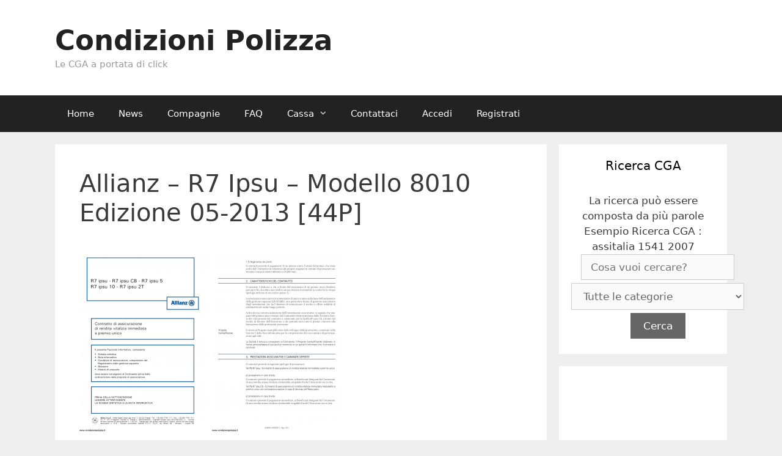

--- FILE ---
content_type: text/html; charset=UTF-8
request_url: https://www.condizionipolizza.it/cga/allianz-r7-ipsu-mod-8010-ed-05-2013/
body_size: 15310
content:
<!DOCTYPE html>
<html lang="it-IT">
<head>
	<meta charset="UTF-8">
	<meta http-equiv="X-UA-Compatible" content="IE=edge" />
	<link rel="profile" href="https://gmpg.org/xfn/11">
	<meta name='robots' content='index, follow, max-image-preview:large, max-snippet:-1, max-video-preview:-1' />
	<style>img:is([sizes="auto" i], [sizes^="auto," i]) { contain-intrinsic-size: 3000px 1500px }</style>
	
	<!-- This site is optimized with the Yoast SEO plugin v25.3.1 - https://yoast.com/wordpress/plugins/seo/ -->
	<title>Allianz - R7 Ipsu - Modello 8010 Edizione 05-2013 [44P] - Condizioni Polizza</title>
	<meta name="description" content="Allianz - R7 Ipsu - Modello 8010 Edizione 05-2013 [44P]" />
	<link rel="canonical" href="https://www.condizionipolizza.it/cga/allianz-r7-ipsu-mod-8010-ed-05-2013/" />
	<meta property="og:locale" content="it_IT" />
	<meta property="og:type" content="article" />
	<meta property="og:title" content="Allianz - R7 Ipsu - Modello 8010 Edizione 05-2013 [44P] - Condizioni Polizza" />
	<meta property="og:description" content="Allianz - R7 Ipsu - Modello 8010 Edizione 05-2013 [44P]" />
	<meta property="og:url" content="https://www.condizionipolizza.it/cga/allianz-r7-ipsu-mod-8010-ed-05-2013/" />
	<meta property="og:site_name" content="Condizioni Polizza" />
	<meta property="og:image" content="https://www.condizionipolizza.it/wp-content/uploads/edd/allianz/allianz_r7_ipsu_mod_8010_ed_05-2013_44p_p1-212x300.png" />
	<meta name="twitter:card" content="summary_large_image" />
	<script type="application/ld+json" class="yoast-schema-graph">{"@context":"https://schema.org","@graph":[{"@type":"WebPage","@id":"https://www.condizionipolizza.it/cga/allianz-r7-ipsu-mod-8010-ed-05-2013/","url":"https://www.condizionipolizza.it/cga/allianz-r7-ipsu-mod-8010-ed-05-2013/","name":"Allianz - R7 Ipsu - Modello 8010 Edizione 05-2013 [44P] - Condizioni Polizza","isPartOf":{"@id":"https://www.condizionipolizza.it/#website"},"primaryImageOfPage":{"@id":"https://www.condizionipolizza.it/cga/allianz-r7-ipsu-mod-8010-ed-05-2013/#primaryimage"},"image":{"@id":"https://www.condizionipolizza.it/cga/allianz-r7-ipsu-mod-8010-ed-05-2013/#primaryimage"},"thumbnailUrl":"https://www.condizionipolizza.it/wp-content/uploads/edd/allianz/allianz_r7_ipsu_mod_8010_ed_05-2013_44p_p1-212x300.png","datePublished":"2020-11-08T22:28:07+00:00","description":"Allianz - R7 Ipsu - Modello 8010 Edizione 05-2013 [44P]","breadcrumb":{"@id":"https://www.condizionipolizza.it/cga/allianz-r7-ipsu-mod-8010-ed-05-2013/#breadcrumb"},"inLanguage":"it-IT","potentialAction":[{"@type":"ReadAction","target":["https://www.condizionipolizza.it/cga/allianz-r7-ipsu-mod-8010-ed-05-2013/"]}]},{"@type":"ImageObject","inLanguage":"it-IT","@id":"https://www.condizionipolizza.it/cga/allianz-r7-ipsu-mod-8010-ed-05-2013/#primaryimage","url":"https://www.condizionipolizza.it/wp-content/uploads/edd/allianz/allianz_r7_ipsu_mod_8010_ed_05-2013_44p_p1.png","contentUrl":"https://www.condizionipolizza.it/wp-content/uploads/edd/allianz/allianz_r7_ipsu_mod_8010_ed_05-2013_44p_p1.png","width":1654,"height":2339,"caption":"Allianz - R7 Ipsu - Modello 8010 Edizione 05-2013 [44P]"},{"@type":"BreadcrumbList","@id":"https://www.condizionipolizza.it/cga/allianz-r7-ipsu-mod-8010-ed-05-2013/#breadcrumb","itemListElement":[{"@type":"ListItem","position":1,"name":"Home","item":"https://www.condizionipolizza.it/"},{"@type":"ListItem","position":2,"name":"Allianz &#8211; R7 Ipsu &#8211; Modello 8010 Edizione 05-2013 [44P]"}]},{"@type":"WebSite","@id":"https://www.condizionipolizza.it/#website","url":"https://www.condizionipolizza.it/","name":"Condizioni Polizza","description":"Le CGA a portata di click","potentialAction":[{"@type":"SearchAction","target":{"@type":"EntryPoint","urlTemplate":"https://www.condizionipolizza.it/?s={search_term_string}"},"query-input":{"@type":"PropertyValueSpecification","valueRequired":true,"valueName":"search_term_string"}}],"inLanguage":"it-IT"}]}</script>
	<!-- / Yoast SEO plugin. -->


<link rel="alternate" type="application/rss+xml" title="Condizioni Polizza &raquo; Feed" href="https://www.condizionipolizza.it/feed/" />
<link rel="alternate" type="application/rss+xml" title="Condizioni Polizza &raquo; Feed dei commenti" href="https://www.condizionipolizza.it/comments/feed/" />
		<!-- This site uses the Google Analytics by ExactMetrics plugin v8.6.2 - Using Analytics tracking - https://www.exactmetrics.com/ -->
		<!-- Note: ExactMetrics is not currently configured on this site. The site owner needs to authenticate with Google Analytics in the ExactMetrics settings panel. -->
					<!-- No tracking code set -->
				<!-- / Google Analytics by ExactMetrics -->
		<script type="text/javascript">
/* <![CDATA[ */
window._wpemojiSettings = {"baseUrl":"https:\/\/s.w.org\/images\/core\/emoji\/15.1.0\/72x72\/","ext":".png","svgUrl":"https:\/\/s.w.org\/images\/core\/emoji\/15.1.0\/svg\/","svgExt":".svg","source":{"concatemoji":"https:\/\/www.condizionipolizza.it\/wp-includes\/js\/wp-emoji-release.min.js?ver=6.8.1"}};
/*! This file is auto-generated */
!function(i,n){var o,s,e;function c(e){try{var t={supportTests:e,timestamp:(new Date).valueOf()};sessionStorage.setItem(o,JSON.stringify(t))}catch(e){}}function p(e,t,n){e.clearRect(0,0,e.canvas.width,e.canvas.height),e.fillText(t,0,0);var t=new Uint32Array(e.getImageData(0,0,e.canvas.width,e.canvas.height).data),r=(e.clearRect(0,0,e.canvas.width,e.canvas.height),e.fillText(n,0,0),new Uint32Array(e.getImageData(0,0,e.canvas.width,e.canvas.height).data));return t.every(function(e,t){return e===r[t]})}function u(e,t,n){switch(t){case"flag":return n(e,"\ud83c\udff3\ufe0f\u200d\u26a7\ufe0f","\ud83c\udff3\ufe0f\u200b\u26a7\ufe0f")?!1:!n(e,"\ud83c\uddfa\ud83c\uddf3","\ud83c\uddfa\u200b\ud83c\uddf3")&&!n(e,"\ud83c\udff4\udb40\udc67\udb40\udc62\udb40\udc65\udb40\udc6e\udb40\udc67\udb40\udc7f","\ud83c\udff4\u200b\udb40\udc67\u200b\udb40\udc62\u200b\udb40\udc65\u200b\udb40\udc6e\u200b\udb40\udc67\u200b\udb40\udc7f");case"emoji":return!n(e,"\ud83d\udc26\u200d\ud83d\udd25","\ud83d\udc26\u200b\ud83d\udd25")}return!1}function f(e,t,n){var r="undefined"!=typeof WorkerGlobalScope&&self instanceof WorkerGlobalScope?new OffscreenCanvas(300,150):i.createElement("canvas"),a=r.getContext("2d",{willReadFrequently:!0}),o=(a.textBaseline="top",a.font="600 32px Arial",{});return e.forEach(function(e){o[e]=t(a,e,n)}),o}function t(e){var t=i.createElement("script");t.src=e,t.defer=!0,i.head.appendChild(t)}"undefined"!=typeof Promise&&(o="wpEmojiSettingsSupports",s=["flag","emoji"],n.supports={everything:!0,everythingExceptFlag:!0},e=new Promise(function(e){i.addEventListener("DOMContentLoaded",e,{once:!0})}),new Promise(function(t){var n=function(){try{var e=JSON.parse(sessionStorage.getItem(o));if("object"==typeof e&&"number"==typeof e.timestamp&&(new Date).valueOf()<e.timestamp+604800&&"object"==typeof e.supportTests)return e.supportTests}catch(e){}return null}();if(!n){if("undefined"!=typeof Worker&&"undefined"!=typeof OffscreenCanvas&&"undefined"!=typeof URL&&URL.createObjectURL&&"undefined"!=typeof Blob)try{var e="postMessage("+f.toString()+"("+[JSON.stringify(s),u.toString(),p.toString()].join(",")+"));",r=new Blob([e],{type:"text/javascript"}),a=new Worker(URL.createObjectURL(r),{name:"wpTestEmojiSupports"});return void(a.onmessage=function(e){c(n=e.data),a.terminate(),t(n)})}catch(e){}c(n=f(s,u,p))}t(n)}).then(function(e){for(var t in e)n.supports[t]=e[t],n.supports.everything=n.supports.everything&&n.supports[t],"flag"!==t&&(n.supports.everythingExceptFlag=n.supports.everythingExceptFlag&&n.supports[t]);n.supports.everythingExceptFlag=n.supports.everythingExceptFlag&&!n.supports.flag,n.DOMReady=!1,n.readyCallback=function(){n.DOMReady=!0}}).then(function(){return e}).then(function(){var e;n.supports.everything||(n.readyCallback(),(e=n.source||{}).concatemoji?t(e.concatemoji):e.wpemoji&&e.twemoji&&(t(e.twemoji),t(e.wpemoji)))}))}((window,document),window._wpemojiSettings);
/* ]]> */
</script>
<!-- www.condizionipolizza.it is managing ads with Advanced Ads 2.0.9 – https://wpadvancedads.com/ --><script id="condi-ready">
			window.advanced_ads_ready=function(e,a){a=a||"complete";var d=function(e){return"interactive"===a?"loading"!==e:"complete"===e};d(document.readyState)?e():document.addEventListener("readystatechange",(function(a){d(a.target.readyState)&&e()}),{once:"interactive"===a})},window.advanced_ads_ready_queue=window.advanced_ads_ready_queue||[];		</script>
		<style id='wp-emoji-styles-inline-css' type='text/css'>

	img.wp-smiley, img.emoji {
		display: inline !important;
		border: none !important;
		box-shadow: none !important;
		height: 1em !important;
		width: 1em !important;
		margin: 0 0.07em !important;
		vertical-align: -0.1em !important;
		background: none !important;
		padding: 0 !important;
	}
</style>
<link rel='stylesheet' id='wp-block-library-css' href='https://www.condizionipolizza.it/wp-includes/css/dist/block-library/style.min.css?ver=6.8.1' type='text/css' media='all' />
<style id='classic-theme-styles-inline-css' type='text/css'>
/*! This file is auto-generated */
.wp-block-button__link{color:#fff;background-color:#32373c;border-radius:9999px;box-shadow:none;text-decoration:none;padding:calc(.667em + 2px) calc(1.333em + 2px);font-size:1.125em}.wp-block-file__button{background:#32373c;color:#fff;text-decoration:none}
</style>
<style id='global-styles-inline-css' type='text/css'>
:root{--wp--preset--aspect-ratio--square: 1;--wp--preset--aspect-ratio--4-3: 4/3;--wp--preset--aspect-ratio--3-4: 3/4;--wp--preset--aspect-ratio--3-2: 3/2;--wp--preset--aspect-ratio--2-3: 2/3;--wp--preset--aspect-ratio--16-9: 16/9;--wp--preset--aspect-ratio--9-16: 9/16;--wp--preset--color--black: #000000;--wp--preset--color--cyan-bluish-gray: #abb8c3;--wp--preset--color--white: #ffffff;--wp--preset--color--pale-pink: #f78da7;--wp--preset--color--vivid-red: #cf2e2e;--wp--preset--color--luminous-vivid-orange: #ff6900;--wp--preset--color--luminous-vivid-amber: #fcb900;--wp--preset--color--light-green-cyan: #7bdcb5;--wp--preset--color--vivid-green-cyan: #00d084;--wp--preset--color--pale-cyan-blue: #8ed1fc;--wp--preset--color--vivid-cyan-blue: #0693e3;--wp--preset--color--vivid-purple: #9b51e0;--wp--preset--gradient--vivid-cyan-blue-to-vivid-purple: linear-gradient(135deg,rgba(6,147,227,1) 0%,rgb(155,81,224) 100%);--wp--preset--gradient--light-green-cyan-to-vivid-green-cyan: linear-gradient(135deg,rgb(122,220,180) 0%,rgb(0,208,130) 100%);--wp--preset--gradient--luminous-vivid-amber-to-luminous-vivid-orange: linear-gradient(135deg,rgba(252,185,0,1) 0%,rgba(255,105,0,1) 100%);--wp--preset--gradient--luminous-vivid-orange-to-vivid-red: linear-gradient(135deg,rgba(255,105,0,1) 0%,rgb(207,46,46) 100%);--wp--preset--gradient--very-light-gray-to-cyan-bluish-gray: linear-gradient(135deg,rgb(238,238,238) 0%,rgb(169,184,195) 100%);--wp--preset--gradient--cool-to-warm-spectrum: linear-gradient(135deg,rgb(74,234,220) 0%,rgb(151,120,209) 20%,rgb(207,42,186) 40%,rgb(238,44,130) 60%,rgb(251,105,98) 80%,rgb(254,248,76) 100%);--wp--preset--gradient--blush-light-purple: linear-gradient(135deg,rgb(255,206,236) 0%,rgb(152,150,240) 100%);--wp--preset--gradient--blush-bordeaux: linear-gradient(135deg,rgb(254,205,165) 0%,rgb(254,45,45) 50%,rgb(107,0,62) 100%);--wp--preset--gradient--luminous-dusk: linear-gradient(135deg,rgb(255,203,112) 0%,rgb(199,81,192) 50%,rgb(65,88,208) 100%);--wp--preset--gradient--pale-ocean: linear-gradient(135deg,rgb(255,245,203) 0%,rgb(182,227,212) 50%,rgb(51,167,181) 100%);--wp--preset--gradient--electric-grass: linear-gradient(135deg,rgb(202,248,128) 0%,rgb(113,206,126) 100%);--wp--preset--gradient--midnight: linear-gradient(135deg,rgb(2,3,129) 0%,rgb(40,116,252) 100%);--wp--preset--font-size--small: 13px;--wp--preset--font-size--medium: 20px;--wp--preset--font-size--large: 36px;--wp--preset--font-size--x-large: 42px;--wp--preset--spacing--20: 0.44rem;--wp--preset--spacing--30: 0.67rem;--wp--preset--spacing--40: 1rem;--wp--preset--spacing--50: 1.5rem;--wp--preset--spacing--60: 2.25rem;--wp--preset--spacing--70: 3.38rem;--wp--preset--spacing--80: 5.06rem;--wp--preset--shadow--natural: 6px 6px 9px rgba(0, 0, 0, 0.2);--wp--preset--shadow--deep: 12px 12px 50px rgba(0, 0, 0, 0.4);--wp--preset--shadow--sharp: 6px 6px 0px rgba(0, 0, 0, 0.2);--wp--preset--shadow--outlined: 6px 6px 0px -3px rgba(255, 255, 255, 1), 6px 6px rgba(0, 0, 0, 1);--wp--preset--shadow--crisp: 6px 6px 0px rgba(0, 0, 0, 1);}:where(.is-layout-flex){gap: 0.5em;}:where(.is-layout-grid){gap: 0.5em;}body .is-layout-flex{display: flex;}.is-layout-flex{flex-wrap: wrap;align-items: center;}.is-layout-flex > :is(*, div){margin: 0;}body .is-layout-grid{display: grid;}.is-layout-grid > :is(*, div){margin: 0;}:where(.wp-block-columns.is-layout-flex){gap: 2em;}:where(.wp-block-columns.is-layout-grid){gap: 2em;}:where(.wp-block-post-template.is-layout-flex){gap: 1.25em;}:where(.wp-block-post-template.is-layout-grid){gap: 1.25em;}.has-black-color{color: var(--wp--preset--color--black) !important;}.has-cyan-bluish-gray-color{color: var(--wp--preset--color--cyan-bluish-gray) !important;}.has-white-color{color: var(--wp--preset--color--white) !important;}.has-pale-pink-color{color: var(--wp--preset--color--pale-pink) !important;}.has-vivid-red-color{color: var(--wp--preset--color--vivid-red) !important;}.has-luminous-vivid-orange-color{color: var(--wp--preset--color--luminous-vivid-orange) !important;}.has-luminous-vivid-amber-color{color: var(--wp--preset--color--luminous-vivid-amber) !important;}.has-light-green-cyan-color{color: var(--wp--preset--color--light-green-cyan) !important;}.has-vivid-green-cyan-color{color: var(--wp--preset--color--vivid-green-cyan) !important;}.has-pale-cyan-blue-color{color: var(--wp--preset--color--pale-cyan-blue) !important;}.has-vivid-cyan-blue-color{color: var(--wp--preset--color--vivid-cyan-blue) !important;}.has-vivid-purple-color{color: var(--wp--preset--color--vivid-purple) !important;}.has-black-background-color{background-color: var(--wp--preset--color--black) !important;}.has-cyan-bluish-gray-background-color{background-color: var(--wp--preset--color--cyan-bluish-gray) !important;}.has-white-background-color{background-color: var(--wp--preset--color--white) !important;}.has-pale-pink-background-color{background-color: var(--wp--preset--color--pale-pink) !important;}.has-vivid-red-background-color{background-color: var(--wp--preset--color--vivid-red) !important;}.has-luminous-vivid-orange-background-color{background-color: var(--wp--preset--color--luminous-vivid-orange) !important;}.has-luminous-vivid-amber-background-color{background-color: var(--wp--preset--color--luminous-vivid-amber) !important;}.has-light-green-cyan-background-color{background-color: var(--wp--preset--color--light-green-cyan) !important;}.has-vivid-green-cyan-background-color{background-color: var(--wp--preset--color--vivid-green-cyan) !important;}.has-pale-cyan-blue-background-color{background-color: var(--wp--preset--color--pale-cyan-blue) !important;}.has-vivid-cyan-blue-background-color{background-color: var(--wp--preset--color--vivid-cyan-blue) !important;}.has-vivid-purple-background-color{background-color: var(--wp--preset--color--vivid-purple) !important;}.has-black-border-color{border-color: var(--wp--preset--color--black) !important;}.has-cyan-bluish-gray-border-color{border-color: var(--wp--preset--color--cyan-bluish-gray) !important;}.has-white-border-color{border-color: var(--wp--preset--color--white) !important;}.has-pale-pink-border-color{border-color: var(--wp--preset--color--pale-pink) !important;}.has-vivid-red-border-color{border-color: var(--wp--preset--color--vivid-red) !important;}.has-luminous-vivid-orange-border-color{border-color: var(--wp--preset--color--luminous-vivid-orange) !important;}.has-luminous-vivid-amber-border-color{border-color: var(--wp--preset--color--luminous-vivid-amber) !important;}.has-light-green-cyan-border-color{border-color: var(--wp--preset--color--light-green-cyan) !important;}.has-vivid-green-cyan-border-color{border-color: var(--wp--preset--color--vivid-green-cyan) !important;}.has-pale-cyan-blue-border-color{border-color: var(--wp--preset--color--pale-cyan-blue) !important;}.has-vivid-cyan-blue-border-color{border-color: var(--wp--preset--color--vivid-cyan-blue) !important;}.has-vivid-purple-border-color{border-color: var(--wp--preset--color--vivid-purple) !important;}.has-vivid-cyan-blue-to-vivid-purple-gradient-background{background: var(--wp--preset--gradient--vivid-cyan-blue-to-vivid-purple) !important;}.has-light-green-cyan-to-vivid-green-cyan-gradient-background{background: var(--wp--preset--gradient--light-green-cyan-to-vivid-green-cyan) !important;}.has-luminous-vivid-amber-to-luminous-vivid-orange-gradient-background{background: var(--wp--preset--gradient--luminous-vivid-amber-to-luminous-vivid-orange) !important;}.has-luminous-vivid-orange-to-vivid-red-gradient-background{background: var(--wp--preset--gradient--luminous-vivid-orange-to-vivid-red) !important;}.has-very-light-gray-to-cyan-bluish-gray-gradient-background{background: var(--wp--preset--gradient--very-light-gray-to-cyan-bluish-gray) !important;}.has-cool-to-warm-spectrum-gradient-background{background: var(--wp--preset--gradient--cool-to-warm-spectrum) !important;}.has-blush-light-purple-gradient-background{background: var(--wp--preset--gradient--blush-light-purple) !important;}.has-blush-bordeaux-gradient-background{background: var(--wp--preset--gradient--blush-bordeaux) !important;}.has-luminous-dusk-gradient-background{background: var(--wp--preset--gradient--luminous-dusk) !important;}.has-pale-ocean-gradient-background{background: var(--wp--preset--gradient--pale-ocean) !important;}.has-electric-grass-gradient-background{background: var(--wp--preset--gradient--electric-grass) !important;}.has-midnight-gradient-background{background: var(--wp--preset--gradient--midnight) !important;}.has-small-font-size{font-size: var(--wp--preset--font-size--small) !important;}.has-medium-font-size{font-size: var(--wp--preset--font-size--medium) !important;}.has-large-font-size{font-size: var(--wp--preset--font-size--large) !important;}.has-x-large-font-size{font-size: var(--wp--preset--font-size--x-large) !important;}
:where(.wp-block-post-template.is-layout-flex){gap: 1.25em;}:where(.wp-block-post-template.is-layout-grid){gap: 1.25em;}
:where(.wp-block-columns.is-layout-flex){gap: 2em;}:where(.wp-block-columns.is-layout-grid){gap: 2em;}
:root :where(.wp-block-pullquote){font-size: 1.5em;line-height: 1.6;}
</style>
<link rel='stylesheet' id='bid-css' href='https://www.condizionipolizza.it/wp-content/plugins/beautiful-images-display-bid/beautiful-image-display.css?ver=6.8.1' type='text/css' media='all' />
<link rel='stylesheet' id='contact-form-7-css' href='https://www.condizionipolizza.it/wp-content/plugins/contact-form-7/includes/css/styles.css?ver=6.1' type='text/css' media='all' />
<link rel='stylesheet' id='edd-styles-css' href='https://www.condizionipolizza.it/wp-content/plugins/easy-digital-downloads/templates/edd.min.css?ver=2.9.8' type='text/css' media='all' />
<link rel='stylesheet' id='searchandfilter-css' href='https://www.condizionipolizza.it/wp-content/plugins/search-filter/style.css?ver=1' type='text/css' media='all' />
<link rel='stylesheet' id='generate-style-grid-css' href='https://www.condizionipolizza.it/wp-content/themes/generatepress/css/unsemantic-grid.min.css?ver=2.0.1' type='text/css' media='all' />
<link rel='stylesheet' id='generate-style-css' href='https://www.condizionipolizza.it/wp-content/themes/generatepress/style.min.css?ver=2.0.1' type='text/css' media='all' />
<style id='generate-style-inline-css' type='text/css'>
body{background-color:#efefef;color:#3a3a3a;}a, a:visited{color:#1e73be;text-decoration:none;}a:hover, a:focus, a:active{color:#000000;text-decoration:none;}body .grid-container{max-width:1100px;}body, button, input, select, textarea{font-family:-apple-system, system-ui, BlinkMacSystemFont, "Segoe UI", Helvetica, Arial, sans-serif, "Apple Color Emoji", "Segoe UI Emoji", "Segoe UI Symbol";}.main-navigation .main-nav ul ul li a{font-size:14px;}@media (max-width:768px){.main-title{font-size:30px;}h1{font-size:30px;}h2{font-size:25px;}}.top-bar{background-color:#636363;color:#ffffff;}.top-bar a,.top-bar a:visited{color:#ffffff;}.top-bar a:hover{color:#303030;}.site-header{background-color:#ffffff;color:#3a3a3a;}.site-header a,.site-header a:visited{color:#3a3a3a;}.main-title a,.main-title a:hover,.main-title a:visited{color:#222222;}.site-description{color:#999999;}.main-navigation,.main-navigation ul ul{background-color:#222222;}.main-navigation .main-nav ul li a,.menu-toggle{color:#ffffff;}.main-navigation .main-nav ul li:hover > a,.main-navigation .main-nav ul li:focus > a, .main-navigation .main-nav ul li.sfHover > a{color:#ffffff;background-color:#3f3f3f;}button.menu-toggle:hover,button.menu-toggle:focus,.main-navigation .mobile-bar-items a,.main-navigation .mobile-bar-items a:hover,.main-navigation .mobile-bar-items a:focus{color:#ffffff;}.main-navigation .main-nav ul li[class*="current-menu-"] > a{color:#ffffff;background-color:#3f3f3f;}.main-navigation .main-nav ul li[class*="current-menu-"] > a:hover,.main-navigation .main-nav ul li[class*="current-menu-"].sfHover > a{color:#ffffff;background-color:#3f3f3f;}.navigation-search input[type="search"],.navigation-search input[type="search"]:active{color:#3f3f3f;background-color:#3f3f3f;}.navigation-search input[type="search"]:focus{color:#ffffff;background-color:#3f3f3f;}.main-navigation ul ul{background-color:#3f3f3f;}.main-navigation .main-nav ul ul li a{color:#ffffff;}.main-navigation .main-nav ul ul li:hover > a,.main-navigation .main-nav ul ul li:focus > a,.main-navigation .main-nav ul ul li.sfHover > a{color:#ffffff;background-color:#4f4f4f;}.main-navigation .main-nav ul ul li[class*="current-menu-"] > a{color:#ffffff;background-color:#4f4f4f;}.main-navigation .main-nav ul ul li[class*="current-menu-"] > a:hover,.main-navigation .main-nav ul ul li[class*="current-menu-"].sfHover > a{color:#ffffff;background-color:#4f4f4f;}.separate-containers .inside-article, .separate-containers .comments-area, .separate-containers .page-header, .one-container .container, .separate-containers .paging-navigation, .inside-page-header{background-color:#ffffff;}.entry-meta{color:#888888;}.entry-meta a,.entry-meta a:visited{color:#666666;}.entry-meta a:hover{color:#1e73be;}.sidebar .widget{background-color:#ffffff;}.sidebar .widget .widget-title{color:#000000;}.footer-widgets{background-color:#ffffff;}.footer-widgets .widget-title{color:#000000;}.site-info{color:#ffffff;background-color:#222222;}.site-info a,.site-info a:visited{color:#ffffff;}.site-info a:hover{color:#606060;}.footer-bar .widget_nav_menu .current-menu-item a{color:#606060;}input[type="text"],input[type="email"],input[type="url"],input[type="password"],input[type="search"],input[type="tel"],input[type="number"],textarea,select{color:#666666;background-color:#fafafa;border-color:#cccccc;}input[type="text"]:focus,input[type="email"]:focus,input[type="url"]:focus,input[type="password"]:focus,input[type="search"]:focus,input[type="tel"]:focus,input[type="number"]:focus,textarea:focus,select:focus{color:#666666;background-color:#ffffff;border-color:#bfbfbf;}button,html input[type="button"],input[type="reset"],input[type="submit"],a.button,a.button:visited{color:#ffffff;background-color:#666666;}button:hover,html input[type="button"]:hover,input[type="reset"]:hover,input[type="submit"]:hover,a.button:hover,button:focus,html input[type="button"]:focus,input[type="reset"]:focus,input[type="submit"]:focus,a.button:focus{color:#ffffff;background-color:#3f3f3f;}.generate-back-to-top,.generate-back-to-top:visited{background-color:rgba( 0,0,0,0.4 );color:#ffffff;}.generate-back-to-top:hover,.generate-back-to-top:focus{background-color:rgba( 0,0,0,0.6 );color:#ffffff;}@media (max-width:768px){.separate-containers .inside-article, .separate-containers .comments-area, .separate-containers .page-header, .separate-containers .paging-navigation, .one-container .site-content, .inside-page-header{padding:30px;}}.main-navigation ul ul{top:auto;}.navigation-search, .navigation-search input{height:100%;}.rtl .menu-item-has-children .dropdown-menu-toggle{padding-left:20px;}.rtl .main-navigation .main-nav ul li.menu-item-has-children > a{padding-right:20px;}.one-container .sidebar .widget{padding:0px;}/* End cached CSS */
</style>
<link rel='stylesheet' id='generate-mobile-style-css' href='https://www.condizionipolizza.it/wp-content/themes/generatepress/css/mobile.min.css?ver=2.0.1' type='text/css' media='all' />
<link rel='stylesheet' id='font-awesome-essentials-css' href='https://www.condizionipolizza.it/wp-content/themes/generatepress/css/font-awesome-essentials.min.css?ver=4.7' type='text/css' media='all' />
<link rel='stylesheet' id='cf7cf-style-css' href='https://www.condizionipolizza.it/wp-content/plugins/cf7-conditional-fields/style.css?ver=2.6' type='text/css' media='all' />
<script type="text/javascript" src="https://www.condizionipolizza.it/wp-includes/js/jquery/jquery.min.js?ver=3.7.1" id="jquery-core-js"></script>
<script type="text/javascript" src="https://www.condizionipolizza.it/wp-includes/js/jquery/jquery-migrate.min.js?ver=3.4.1" id="jquery-migrate-js"></script>
<link rel="https://api.w.org/" href="https://www.condizionipolizza.it/wp-json/" /><link rel="EditURI" type="application/rsd+xml" title="RSD" href="https://www.condizionipolizza.it/xmlrpc.php?rsd" />
<meta name="generator" content="WordPress 6.8.1" />
<link rel='shortlink' href='https://www.condizionipolizza.it/?p=40012' />
<link rel="alternate" title="oEmbed (JSON)" type="application/json+oembed" href="https://www.condizionipolizza.it/wp-json/oembed/1.0/embed?url=https%3A%2F%2Fwww.condizionipolizza.it%2Fcga%2Fallianz-r7-ipsu-mod-8010-ed-05-2013%2F" />
<link rel="alternate" title="oEmbed (XML)" type="text/xml+oembed" href="https://www.condizionipolizza.it/wp-json/oembed/1.0/embed?url=https%3A%2F%2Fwww.condizionipolizza.it%2Fcga%2Fallianz-r7-ipsu-mod-8010-ed-05-2013%2F&#038;format=xml" />
<!-- start Simple Custom CSS and JS -->
<style type="text/css">
/* Add your CSS code here.

For example:
.example {
    color: red;
}

For brushing up on your CSS knowledge, check out http://www.w3schools.com/css/css_syntax.asp

End of comment */ 

.grecaptcha-badge{
    visibility: hidden !important;
    opacity:0 !important;
}</style>
<!-- end Simple Custom CSS and JS -->
<meta name="generator" content="Easy Digital Downloads v2.9.8" />
		<script type="text/javascript">
			var _statcounter = _statcounter || [];
			_statcounter.push({"tags": {"author": "admin"}});
		</script>
		<!-- Analytics by WP Statistics - https://wp-statistics.com -->
<meta name="viewport" content="width=device-width, initial-scale=1">
<!-- BEGIN recaptcha, injected by plugin wp-recaptcha-integration  -->

<!-- END recaptcha -->
</head>

<body data-rsssl=1 itemtype='http://schema.org/Blog' itemscope='itemscope' class="wp-singular download-template-default single single-download postid-40012 wp-theme-generatepress locale-it-it  right-sidebar nav-below-header fluid-header separate-containers active-footer-widgets-2 nav-aligned-left header-aligned-left dropdown-hover aa-prefix-condi-">
	<a class="screen-reader-text skip-link" href="#content" title="Vai al contenuto">Vai al contenuto</a>		<header itemtype="http://schema.org/WPHeader" itemscope="itemscope" id="masthead" class="site-header">
			<div class="inside-header grid-container grid-parent">
							<div class="header-widget">
							</div>
		<div class="site-branding">
					<p class="main-title" itemprop="headline">
				<a href="https://www.condizionipolizza.it/" rel="home">
					Condizioni Polizza
				</a>
			</p>
					<p class="site-description">
				Le CGA a portata di click
			</p>
				</div>			</div><!-- .inside-header -->
		</header><!-- #masthead -->
				<nav itemtype="http://schema.org/SiteNavigationElement" itemscope="itemscope" id="site-navigation" class="main-navigation">
			<div class="inside-navigation grid-container grid-parent">
								<button class="menu-toggle" aria-controls="primary-menu" aria-expanded="false">
										<span class="mobile-menu">Menu</span>
				</button>
				<div id="primary-menu" class="main-nav"><ul id="menu-menu" class=" menu sf-menu"><li id="menu-item-27" class="menu-item menu-item-type-custom menu-item-object-custom menu-item-home menu-item-27"><a href="https://www.condizionipolizza.it">Home</a></li>
<li id="menu-item-38416" class="menu-item menu-item-type-post_type menu-item-object-page menu-item-38416"><a href="https://www.condizionipolizza.it/news/">News</a></li>
<li id="menu-item-39101" class="menu-item menu-item-type-post_type menu-item-object-page menu-item-39101"><a href="https://www.condizionipolizza.it/compagnie/">Compagnie</a></li>
<li id="menu-item-28" class="menu-item menu-item-type-post_type menu-item-object-page menu-item-28"><a href="https://www.condizionipolizza.it/faq/">FAQ</a></li>
<li id="menu-item-29" class="menu-item menu-item-type-post_type menu-item-object-page menu-item-has-children menu-item-29"><a href="https://www.condizionipolizza.it/cassa/">Cassa<span role="button" class="dropdown-menu-toggle" aria-expanded="false" tabindex="-1"></span></a>
<ul class="sub-menu">
	<li id="menu-item-30" class="menu-item menu-item-type-post_type menu-item-object-page menu-item-30"><a href="https://www.condizionipolizza.it/cassa/cronologia-acquisti/">Cronologia acquisti</a></li>
	<li id="menu-item-31" class="menu-item menu-item-type-post_type menu-item-object-page menu-item-31"><a href="https://www.condizionipolizza.it/cassa/conferma-di-acquisto/">Conferma di acquisto</a></li>
	<li id="menu-item-32" class="menu-item menu-item-type-post_type menu-item-object-page menu-item-32"><a href="https://www.condizionipolizza.it/cassa/transazione-fallita/">Transazione fallita</a></li>
</ul>
</li>
<li id="menu-item-33" class="menu-item menu-item-type-post_type menu-item-object-page menu-item-33"><a href="https://www.condizionipolizza.it/contattaci/">Contattaci</a></li>
<li id="menu-item-39" class="menu-item menu-item-type-custom menu-item-object-custom menu-item-39"><a href="https://www.condizionipolizza.it/wp-login.php">Accedi</a></li>
<li id="menu-item-361" class="menu-item menu-item-type-custom menu-item-object-custom menu-item-361"><a href="https://www.condizionipolizza.it/wp-login.php?action=register">Registrati</a></li>
</ul></div>			</div><!-- .inside-navigation -->
		</nav><!-- #site-navigation -->
		
	<div id="page" class="hfeed site grid-container container grid-parent">
		<div id="content" class="site-content">
			
	<div id="primary" class="content-area grid-parent mobile-grid-100 grid-75 tablet-grid-75">
		<main id="main" class="site-main">
			
<article id="post-40012" class="post-40012 type-download status-publish hentry download_category-allianz edd-download edd-download-cat-allianz" itemtype='http://schema.org/CreativeWork' itemscope='itemscope'>
	<div class="inside-article">
		
		<header class="entry-header">
			<h1 class="entry-title" itemprop="headline">Allianz &#8211; R7 Ipsu &#8211; Modello 8010 Edizione 05-2013 [44P]</h1>		</header><!-- .entry-header -->

		
		<div class="entry-content" itemprop="text">
			<p><a href="https://www.condizionipolizza.it/wp-content/uploads/edd/allianz/allianz_r7_ipsu_mod_8010_ed_05-2013_44p_p1.png"><img fetchpriority="high" decoding="async" class="alignnone wp-image-40010 size-medium" src="https://www.condizionipolizza.it/wp-content/uploads/edd/allianz/allianz_r7_ipsu_mod_8010_ed_05-2013_44p_p1-212x300.png" alt="Allianz - R7 Ipsu - Modello 8010 Edizione 05-2013 [44P]" width="212" height="300" srcset="https://www.condizionipolizza.it/wp-content/uploads/edd/allianz/allianz_r7_ipsu_mod_8010_ed_05-2013_44p_p1-212x300.png 212w, https://www.condizionipolizza.it/wp-content/uploads/edd/allianz/allianz_r7_ipsu_mod_8010_ed_05-2013_44p_p1-106x150.png 106w, https://www.condizionipolizza.it/wp-content/uploads/edd/allianz/allianz_r7_ipsu_mod_8010_ed_05-2013_44p_p1-768x1086.png 768w, https://www.condizionipolizza.it/wp-content/uploads/edd/allianz/allianz_r7_ipsu_mod_8010_ed_05-2013_44p_p1-1086x1536.png 1086w, https://www.condizionipolizza.it/wp-content/uploads/edd/allianz/allianz_r7_ipsu_mod_8010_ed_05-2013_44p_p1-1448x2048.png 1448w, https://www.condizionipolizza.it/wp-content/uploads/edd/allianz/allianz_r7_ipsu_mod_8010_ed_05-2013_44p_p1.png 1654w" sizes="(max-width: 212px) 100vw, 212px" /></a> <a href="https://www.condizionipolizza.it/wp-content/uploads/edd/allianz/allianz_r7_ipsu_mod_8010_ed_05-2013_44p_p4.png"><img decoding="async" class="alignnone wp-image-40011 size-medium" src="https://www.condizionipolizza.it/wp-content/uploads/edd/allianz/allianz_r7_ipsu_mod_8010_ed_05-2013_44p_p4-212x300.png" alt="Allianz - R7 Ipsu - Modello 8010 Edizione 05-2013 [44P]" width="212" height="300" srcset="https://www.condizionipolizza.it/wp-content/uploads/edd/allianz/allianz_r7_ipsu_mod_8010_ed_05-2013_44p_p4-212x300.png 212w, https://www.condizionipolizza.it/wp-content/uploads/edd/allianz/allianz_r7_ipsu_mod_8010_ed_05-2013_44p_p4-106x150.png 106w, https://www.condizionipolizza.it/wp-content/uploads/edd/allianz/allianz_r7_ipsu_mod_8010_ed_05-2013_44p_p4-768x1086.png 768w, https://www.condizionipolizza.it/wp-content/uploads/edd/allianz/allianz_r7_ipsu_mod_8010_ed_05-2013_44p_p4-1086x1536.png 1086w, https://www.condizionipolizza.it/wp-content/uploads/edd/allianz/allianz_r7_ipsu_mod_8010_ed_05-2013_44p_p4-1448x2048.png 1448w, https://www.condizionipolizza.it/wp-content/uploads/edd/allianz/allianz_r7_ipsu_mod_8010_ed_05-2013_44p_p4.png 1654w" sizes="(max-width: 212px) 100vw, 212px" /></a></p>
<p>Compagnia : Allianz</p>
<p>Prodotto : R7 Ipsu</p>
<p>Descrizione : Contratto Di Assicurazione Di Rendita Vitalizia Immediata</p>
<p>Modello : 8010</p>
<p>Edizione : 05-2013</p>
<p>Formato Documento : PDF</p>
<p>N. Pagine Documento : 44</p>
	<form id="edd_purchase_40012" class="edd_download_purchase_form edd_purchase_40012" method="post">

		
		<div class="edd_purchase_submit_wrapper">
			<a href="#" class="edd-add-to-cart button red edd-submit" data-nonce="c18dfa345c" data-action="edd_add_to_cart" data-download-id="40012" data-variable-price="no" data-price-mode=single data-price="2.50" ><span class="edd-add-to-cart-label">&euro;2.50&nbsp;&ndash;&nbsp;Acquisto</span> <span class="edd-loading" aria-label="Caricamento"></span></a><input type="submit" class="edd-add-to-cart edd-no-js button red edd-submit" name="edd_purchase_download" value="&euro;2.50&nbsp;&ndash;&nbsp;Acquisto" data-action="edd_add_to_cart" data-download-id="40012" data-variable-price="no" data-price-mode=single /><a href="https://www.condizionipolizza.it/cassa/" class="edd_go_to_checkout button red edd-submit" style="display:none;">Checkout</a>
							<span class="edd-cart-ajax-alert" aria-live="assertive">
					<span class="edd-cart-added-alert" style="display: none;">
						<svg class="edd-icon edd-icon-check" xmlns="http://www.w3.org/2000/svg" width="28" height="28" viewBox="0 0 28 28" aria-hidden="true">
							<path d="M26.11 8.844c0 .39-.157.78-.44 1.062L12.234 23.344c-.28.28-.672.438-1.062.438s-.78-.156-1.06-.438l-7.782-7.78c-.28-.282-.438-.673-.438-1.063s.156-.78.438-1.06l2.125-2.126c.28-.28.672-.438 1.062-.438s.78.156 1.062.438l4.594 4.61L21.42 5.656c.282-.28.673-.438 1.063-.438s.78.155 1.062.437l2.125 2.125c.28.28.438.672.438 1.062z"/>
						</svg>
						Aggiunto al carrello					</span>
				</span>
															</div><!--end .edd_purchase_submit_wrapper-->

		<input type="hidden" name="download_id" value="40012">
							<input type="hidden" name="edd_action" class="edd_action_input" value="add_to_cart">
		
		
		
	</form><!--end #edd_purchase_40012-->

		</div><!-- .entry-content -->

			</div><!-- .inside-article -->
</article><!-- #post-## -->
		</main><!-- #main -->
	</div><!-- #primary -->

	<div id="right-sidebar" itemtype="http://schema.org/WPSideBar" itemscope="itemscope" role="complementary" class="widget-area grid-25 tablet-grid-25 grid-parent sidebar">
	<div class="inside-right-sidebar">
		<aside id="custom_html-13" class="widget_text widget inner-padding widget_custom_html"><h2 class="widget-title">Ricerca CGA</h2><div class="textwidget custom-html-widget"><center><div>La ricerca può 
essere</div>
<div>composta da più parole</div>
<div>Esempio Ricerca CGA :</div>
<div>assitalia 1541 2007</div>


				<form action="" method="post" class="searchandfilter">
					<div><ul><li><input type="text" name="ofsearch" placeholder="Cosa vuoi cercare?" value=""></li><li><select  name='ofdownload_category' id='ofdownload_category' class='postform'>
	<option value='0' selected='selected'> Tutte le categorie</option>
	<option class="level-0" value="91">Abc</option>
	<option class="level-0" value="99">Adir</option>
	<option class="level-0" value="12">Agricoltura Assicurazioni</option>
	<option class="level-0" value="102">Aig Europe</option>
	<option class="level-0" value="100">Aioi Nissay Dowa</option>
	<option class="level-0" value="68">Alleanza</option>
	<option class="level-0" value="2">Allianz</option>
	<option class="level-0" value="106">Allianz Lloyd Adriatico</option>
	<option class="level-0" value="86">Allianz Ras</option>
	<option class="level-0" value="108">Allianz Subalpina</option>
	<option class="level-0" value="92">Amissima</option>
	<option class="level-0" value="104">Ania</option>
	<option class="level-0" value="95">Arca Vita</option>
	<option class="level-0" value="3">Assimoco</option>
	<option class="level-0" value="4">Assitalia</option>
	<option class="level-0" value="41">Augusta</option>
	<option class="level-0" value="26">Aurora</option>
	<option class="level-0" value="14">Aviva</option>
	<option class="level-0" value="15">Axa Assicurazioni</option>
	<option class="level-0" value="96">Axa Interlife</option>
	<option class="level-0" value="70">Bpb</option>
	<option class="level-0" value="85">Bpu</option>
	<option class="level-0" value="69">Cargeas</option>
	<option class="level-0" value="16">Carige</option>
	<option class="level-0" value="17">Cattolica</option>
	<option class="level-0" value="62">Cattolica Previdenza</option>
	<option class="level-0" value="27">Donau</option>
	<option class="level-0" value="18">Duomo</option>
	<option class="level-0" value="71">Duomo Unione</option>
	<option class="level-0" value="19">Ergo</option>
	<option class="level-0" value="20">Fata Assicurazioni</option>
	<option class="level-0" value="38">Fondiaria Sai</option>
	<option class="level-0" value="90">Gan Assicurazioni</option>
	<option class="level-0" value="42">Generali</option>
	<option class="level-0" value="52">Generali Augusta</option>
	<option class="level-0" value="63">Generali Ina Assitalia</option>
	<option class="level-0" value="64">Generali Lloyd Italico</option>
	<option class="level-0" value="65">Generali Toro</option>
	<option class="level-0" value="89">Generali Vita</option>
	<option class="level-0" value="53">Genertel</option>
	<option class="level-0" value="113">Genworth</option>
	<option class="level-0" value="28">Groupama</option>
	<option class="level-0" value="21">Hdi Assicurazioni</option>
	<option class="level-0" value="72">Helvetia</option>
	<option class="level-0" value="88">Ina</option>
	<option class="level-0" value="51">Ina Assitalia</option>
	<option class="level-0" value="43">Intercontinentale</option>
	<option class="level-0" value="93">Intesa Sanpaolo Assicura</option>
	<option class="level-0" value="105">Isvap</option>
	<option class="level-0" value="29">Italiana Assicurazioni</option>
	<option class="level-0" value="30">Itas Assicurazioni</option>
	<option class="level-0" value="107">L Assicuratrice Italiana Vita</option>
	<option class="level-0" value="31">La Fiduciaria</option>
	<option class="level-0" value="61">La Fondiaria</option>
	<option class="level-0" value="73">La Nationale</option>
	<option class="level-0" value="75">La Previdente</option>
	<option class="level-0" value="32">Liguria Assicurazioni</option>
	<option class="level-0" value="39">Linear</option>
	<option class="level-0" value="44">Lloyd Adriatico</option>
	<option class="level-0" value="45">Lloyd Italico</option>
	<option class="level-0" value="74">Maeci</option>
	<option class="level-0" value="47">Meie</option>
	<option class="level-0" value="55">Meie Aurora</option>
	<option class="level-0" value="60">Milano Assicurazioni</option>
	<option class="level-0" value="59">Milano La Previdente</option>
	<option class="level-0" value="84">Mutuelles Du Mans</option>
	<option class="level-0" value="22">Navale Assicurazioni</option>
	<option class="level-0" value="87">Nuova Tirrena</option>
	<option class="level-0" value="46">Poste Assicura</option>
	<option class="level-0" value="94">Pramerica</option>
	<option class="level-0" value="98">Quadrifoglio</option>
	<option class="level-0" value="114">Ras</option>
	<option class="level-0" value="101">Rb Vita</option>
	<option class="level-0" value="23">Reale Mutua</option>
	<option class="level-0" value="56">Royal&amp;Sunalliance</option>
	<option class="level-0" value="79">Rsa</option>
	<option class="level-0" value="58">Sai</option>
	<option class="level-0" value="54">Sapa</option>
	<option class="level-0" value="66">Sara</option>
	<option class="level-0" value="78">Savoia</option>
	<option class="level-0" value="50">Schweiz</option>
	<option class="level-0" value="33">Siad Assicurazioni</option>
	<option class="level-0" value="40">Toro</option>
	<option class="level-0" value="83">Toro Targa</option>
	<option class="level-0" value="57">Tua Assicurazioni</option>
	<option class="level-0" value="24">Ubi</option>
	<option class="level-0" value="48">Uniass</option>
	<option class="level-0" value="97">Uninvest</option>
	<option class="level-0" value="80">Unione</option>
	<option class="level-0" value="34">Unipol</option>
	<option class="level-0" value="37">UnipolSai</option>
	<option class="level-0" value="35">Uniqua Assicurazioni</option>
	<option class="level-0" value="49">Veneta Assicurazioni</option>
	<option class="level-0" value="82">Vittoria</option>
	<option class="level-0" value="67">Waytech</option>
	<option class="level-0" value="25">Winterthur</option>
	<option class="level-0" value="36">Zurich</option>
</select>
<input type="hidden" name="ofdownload_category_operator" value="and" /></li><li><input type="hidden" name="ofsubmitted" value="1"><input type="submit" value="Cerca"></li></ul></div></form>
</center></div></aside><aside class="widget inner-padding condi-widget"><div style="margin-left: auto;margin-right: auto;text-align: center;" id="condi-674239598"><script async src="//pagead2.googlesyndication.com/pagead/js/adsbygoogle.js?client=ca-pub-7597038602750081" crossorigin="anonymous"></script><ins class="adsbygoogle" style="display:inline-block;width:160px;height:600px;" 
data-ad-client="ca-pub-7597038602750081" 
data-ad-slot="8335567475"></ins> 
<script> 
(adsbygoogle = window.adsbygoogle || []).push({}); 
</script>
</div></aside><aside id="pages-5" class="widget inner-padding widget_pages"><h2 class="widget-title">Compagnie</h2>
			<ul>
				<li class="page_item page-item-38497"><a href="https://www.condizionipolizza.it/elenco-cga-abc/">Abc</a></li>
<li class="page_item page-item-39274"><a href="https://www.condizionipolizza.it/adir/">Adir</a></li>
<li class="page_item page-item-38506"><a href="https://www.condizionipolizza.it/elenco-cga-agricoltura-assicurazioni/">Agricoltura Assicurazioni</a></li>
<li class="page_item page-item-41624"><a href="https://www.condizionipolizza.it/aig-europe/">Aig Europe</a></li>
<li class="page_item page-item-38512"><a href="https://www.condizionipolizza.it/elenco-cga-alleanza/">Alleanza</a></li>
<li class="page_item page-item-38424"><a href="https://www.condizionipolizza.it/elenco-cga-allianz/">Allianz</a></li>
<li class="page_item page-item-42582"><a href="https://www.condizionipolizza.it/allianz-lloyd-adriatico/">Allianz Lloyd Adriatico</a></li>
<li class="page_item page-item-38515"><a href="https://www.condizionipolizza.it/elenco-cga-allianz-ras/">Allianz Ras</a></li>
<li class="page_item page-item-42638"><a href="https://www.condizionipolizza.it/allianz-subalpina/">Allianz Subalpina</a></li>
<li class="page_item page-item-38521"><a href="https://www.condizionipolizza.it/elenco-cga-amissima/">Amissima</a></li>
<li class="page_item page-item-42325"><a href="https://www.condizionipolizza.it/ania/">Ania</a></li>
<li class="page_item page-item-38563"><a href="https://www.condizionipolizza.it/elenco-cga-arca-vita/">Arca Vita</a></li>
<li class="page_item page-item-38566"><a href="https://www.condizionipolizza.it/assimoco/">Assimoco</a></li>
<li class="page_item page-item-38569"><a href="https://www.condizionipolizza.it/elenco-cga-assitalia/">Assitalia</a></li>
<li class="page_item page-item-38572"><a href="https://www.condizionipolizza.it/elenco-cga-augusta/">Augusta</a></li>
<li class="page_item page-item-38623"><a href="https://www.condizionipolizza.it/elenco-cga-aurora/">Aurora</a></li>
<li class="page_item page-item-38631"><a href="https://www.condizionipolizza.it/elenco-cga-aviva/">Aviva</a></li>
<li class="page_item page-item-38639"><a href="https://www.condizionipolizza.it/elenco-cga-axa-assicurazioni/">Axa Assicurazioni</a></li>
<li class="page_item page-item-38642"><a href="https://www.condizionipolizza.it/elenco-cga-axa-interlife/">Axa Interlife</a></li>
<li class="page_item page-item-38646"><a href="https://www.condizionipolizza.it/elenco-cga-bpb/">Bpb</a></li>
<li class="page_item page-item-38651"><a href="https://www.condizionipolizza.it/elenco-cga-bpu/">Bpu</a></li>
<li class="page_item page-item-38656"><a href="https://www.condizionipolizza.it/elenco-cga-cargeas/">Cargeas</a></li>
<li class="page_item page-item-38660"><a href="https://www.condizionipolizza.it/elenco-cga-carige/">Carige</a></li>
<li class="page_item page-item-38664"><a href="https://www.condizionipolizza.it/elenco-cga-cattolica/">Cattolica</a></li>
<li class="page_item page-item-38669"><a href="https://www.condizionipolizza.it/elenco-cga-cattolica-previdenza/">Cattolica Previdenza</a></li>
<li class="page_item page-item-38747"><a href="https://www.condizionipolizza.it/compagnie/">Compagnie</a></li>
<li class="page_item page-item-38676"><a href="https://www.condizionipolizza.it/elenco-cga-donau/">Donau</a></li>
<li class="page_item page-item-38682"><a href="https://www.condizionipolizza.it/elenco-cga-duomo/">Duomo</a></li>
<li class="page_item page-item-38688"><a href="https://www.condizionipolizza.it/elenco-cga-duomo-duomo-unione/">Duomo Unione</a></li>
<li class="page_item page-item-50086"><a href="https://www.condizionipolizza.it/edit-profile/">Edit Profile</a></li>
<li class="page_item page-item-38692"><a href="https://www.condizionipolizza.it/elenco-cga-ergo/">Ergo</a></li>
<li class="page_item page-item-38696"><a href="https://www.condizionipolizza.it/elenco-cga-fata-assicurazioni/">Fata Assicurazioni</a></li>
<li class="page_item page-item-38700"><a href="https://www.condizionipolizza.it/elenco-cga-fondiaria-sai/">Fondiaria Sai</a></li>
<li class="page_item page-item-38704"><a href="https://www.condizionipolizza.it/elenco-cga-gan-assicurazioni/">Gan Assicurazioni</a></li>
<li class="page_item page-item-38708"><a href="https://www.condizionipolizza.it/elenco-cga-generali/">Generali</a></li>
<li class="page_item page-item-38712"><a href="https://www.condizionipolizza.it/elenco-cga-generali-augusta/">Generali Augusta</a></li>
<li class="page_item page-item-38716"><a href="https://www.condizionipolizza.it/elenco-cga-generali-ina-assitalia/">Generali Ina Assitalia</a></li>
<li class="page_item page-item-38720"><a href="https://www.condizionipolizza.it/elenco-cga-generali-lloyd-italico/">Generali Lloyd Italico</a></li>
<li class="page_item page-item-38724"><a href="https://www.condizionipolizza.it/elenco-cga-generali-toro/">Generali Toro</a></li>
<li class="page_item page-item-38731"><a href="https://www.condizionipolizza.it/elenco-cga-generali-vita/">Generali Vita</a></li>
<li class="page_item page-item-38735"><a href="https://www.condizionipolizza.it/elenco-cga-genertel/">Genertel</a></li>
<li class="page_item page-item-46471"><a href="https://www.condizionipolizza.it/genworth/">Genworth</a></li>
<li class="page_item page-item-38739"><a href="https://www.condizionipolizza.it/elenco-cga-groupama/">Groupama</a></li>
<li class="page_item page-item-38756"><a href="https://www.condizionipolizza.it/elenco-cga-hdi-assicurazioni/">Hdi Assicurazioni</a></li>
<li class="page_item page-item-38763"><a href="https://www.condizionipolizza.it/elenco-cga-helvetia/">Helvetia</a></li>
<li class="page_item page-item-38768"><a href="https://www.condizionipolizza.it/elenco-cga-ina/">Ina</a></li>
<li class="page_item page-item-38777"><a href="https://www.condizionipolizza.it/elenco-cga-ina-assitalia/">Ina Assitalia</a></li>
<li class="page_item page-item-38781"><a href="https://www.condizionipolizza.it/elenco-cga-intercontinentale/">Intercontinentale</a></li>
<li class="page_item page-item-38785"><a href="https://www.condizionipolizza.it/elenco-cga-intesa-sanpaolo-assicura/">Intesa Sanpaolo Assicura</a></li>
<li class="page_item page-item-42331"><a href="https://www.condizionipolizza.it/isvap/">Isvap</a></li>
<li class="page_item page-item-38789"><a href="https://www.condizionipolizza.it/elenco-cga-italiana-assicurazioni/">Italiana Assicurazioni</a></li>
<li class="page_item page-item-38793"><a href="https://www.condizionipolizza.it/elenco-cga-itas-assicurazioni/">Itas Assicurazioni</a></li>
<li class="page_item page-item-42619"><a href="https://www.condizionipolizza.it/lassicuratrice-italiana-vita/">L&#8217;Assicuratrice Italiana Vita</a></li>
<li class="page_item page-item-38800"><a href="https://www.condizionipolizza.it/elenco-cga-la-fiduciaria/">La Fiduciaria</a></li>
<li class="page_item page-item-38803"><a href="https://www.condizionipolizza.it/elenco-cga-la-fondiaria/">La Fondiaria</a></li>
<li class="page_item page-item-38807"><a href="https://www.condizionipolizza.it/elenco-cga-la-nationale/">La Nationale</a></li>
<li class="page_item page-item-38811"><a href="https://www.condizionipolizza.it/elenco-cga-la-previdente/">La Previdente</a></li>
<li class="page_item page-item-38815"><a href="https://www.condizionipolizza.it/elenco-cga-liguria-assicurazioni/">Liguria Assicurazioni</a></li>
<li class="page_item page-item-38819"><a href="https://www.condizionipolizza.it/elenco-cga-linear/">Linear</a></li>
<li class="page_item page-item-38823"><a href="https://www.condizionipolizza.it/elenco-cga-lloyd-adriatico/">Lloyd Adriatico</a></li>
<li class="page_item page-item-38831"><a href="https://www.condizionipolizza.it/elenco-cga-lloyd-italico/">Lloyd Italico</a></li>
<li class="page_item page-item-38835"><a href="https://www.condizionipolizza.it/elenco-cga-maeci/">Maeci</a></li>
<li class="page_item page-item-38847"><a href="https://www.condizionipolizza.it/elenco-cga-meie/">Meie</a></li>
<li class="page_item page-item-38850"><a href="https://www.condizionipolizza.it/elenco-cga-meie-aurora/">Meie Aurora</a></li>
<li class="page_item page-item-38854"><a href="https://www.condizionipolizza.it/elenco-cga-milano-assicurazioni/">Milano Assicurazioni</a></li>
<li class="page_item page-item-38858"><a href="https://www.condizionipolizza.it/elenco-cga-milano-la-previdente/">Milano La Previdente</a></li>
<li class="page_item page-item-38863"><a href="https://www.condizionipolizza.it/elenco-cga-mutuelles-du-mans/">Mutuelles Du Mans</a></li>
<li class="page_item page-item-38866"><a href="https://www.condizionipolizza.it/elenco-cga-navale-assicurazioni/">Navale Assicurazioni</a></li>
<li class="page_item page-item-38883"><a href="https://www.condizionipolizza.it/elenco-cga-nuova-tirrena/">Nuova Tirrena</a></li>
<li class="page_item page-item-50087"><a href="https://www.condizionipolizza.it/password-reset/">Password Reset</a></li>
<li class="page_item page-item-38888"><a href="https://www.condizionipolizza.it/elenco-cga-poste-assicura/">Poste Assicura</a></li>
<li class="page_item page-item-38892"><a href="https://www.condizionipolizza.it/elenco-cga-pramerica/">Pramerica</a></li>
<li class="page_item page-item-38896"><a href="https://www.condizionipolizza.it/elenco-cga-quadrifoglio/">Quadrifoglio</a></li>
<li class="page_item page-item-48114"><a href="https://www.condizionipolizza.it/ras/">RAS</a></li>
<li class="page_item page-item-43097"><a href="https://www.condizionipolizza.it/rb-vita/">Rb Vita</a></li>
<li class="page_item page-item-38900"><a href="https://www.condizionipolizza.it/elenco-cga-reale-mutua/">Reale Mutua</a></li>
<li class="page_item page-item-50085"><a href="https://www.condizionipolizza.it/register/">Register</a></li>
<li class="page_item page-item-38904"><a href="https://www.condizionipolizza.it/elenco-cga-royalsunalliance/">Royal e Sunalliance</a></li>
<li class="page_item page-item-38910"><a href="https://www.condizionipolizza.it/elenco-cga-rsa/">Rsa</a></li>
<li class="page_item page-item-38914"><a href="https://www.condizionipolizza.it/elenco-cga-sai/">Sai</a></li>
<li class="page_item page-item-38919"><a href="https://www.condizionipolizza.it/elenco-cga-sapa/">Sapa</a></li>
<li class="page_item page-item-38922"><a href="https://www.condizionipolizza.it/elenco-cga-sara/">Sara</a></li>
<li class="page_item page-item-38927"><a href="https://www.condizionipolizza.it/elenco-cga-savoia/">Savoia</a></li>
<li class="page_item page-item-38931"><a href="https://www.condizionipolizza.it/elenco-cga-schweiz/">Schweiz</a></li>
<li class="page_item page-item-38938"><a href="https://www.condizionipolizza.it/elenco-cga-siad-assicurazioni/">Siad Assicurazioni</a></li>
<li class="page_item page-item-38942"><a href="https://www.condizionipolizza.it/elenco-cga-toro/">Toro</a></li>
<li class="page_item page-item-38950"><a href="https://www.condizionipolizza.it/elenco-cga-toro-targa/">Toro Targa</a></li>
<li class="page_item page-item-38953"><a href="https://www.condizionipolizza.it/elenco-cga-tua-assicurazioni/">Tua Assicurazioni</a></li>
<li class="page_item page-item-38958"><a href="https://www.condizionipolizza.it/elenco-cga-ubi/">Ubi</a></li>
<li class="page_item page-item-38964"><a href="https://www.condizionipolizza.it/elenco-cga-uniass/">Uniass</a></li>
<li class="page_item page-item-38969"><a href="https://www.condizionipolizza.it/elenco-cga-uninvest/">Uninvest</a></li>
<li class="page_item page-item-38972"><a href="https://www.condizionipolizza.it/elenco-cga-unione/">Unione</a></li>
<li class="page_item page-item-38976"><a href="https://www.condizionipolizza.it/elenco-cga-unipol/">Unipol</a></li>
<li class="page_item page-item-38982"><a href="https://www.condizionipolizza.it/elenco-cga-unipolsai/">UnipolSai</a></li>
<li class="page_item page-item-38990"><a href="https://www.condizionipolizza.it/elenco-cga-veneta-assicurazioni/">Veneta Assicurazioni</a></li>
<li class="page_item page-item-38994"><a href="https://www.condizionipolizza.it/elenco-cga-vittoria/">Vittoria</a></li>
<li class="page_item page-item-38999"><a href="https://www.condizionipolizza.it/elenco-cga-waytech/">Waytech</a></li>
<li class="page_item page-item-39004"><a href="https://www.condizionipolizza.it/elenco-cga-winterthur/">Winterthur</a></li>
<li class="page_item page-item-39009"><a href="https://www.condizionipolizza.it/elenco-cga-zurich/">Zurich</a></li>
			</ul>

			</aside>	</div><!-- .inside-right-sidebar -->
</div><!-- #secondary -->

	</div><!-- #content -->
</div><!-- #page -->


<div class="site-footer  ">
				<div id="footer-widgets" class="site footer-widgets">
				<div class="footer-widgets-container grid-container grid-parent">
					<div class="inside-footer-widgets">
							<div class="footer-widget-1 grid-parent grid-50 tablet-grid-50 mobile-grid-100">
		<aside id="custom_html-16" class="widget_text widget inner-padding widget_custom_html"><h2 class="widget-title">Menu</h2><div class="textwidget custom-html-widget"><p><a href="https://www.condizionipolizza.it">Home</a></p>
<p><a href="https://www.condizionipolizza.it/news/">News</a></p>
<p><a href="https://www.condizionipolizza.it/compagnie/">Compagnie</a></p>
<p><a href="https://www.condizionipolizza.it/faq/">Faq</a></p>
<p><a href="https://www.condizionipolizza.it/contattaci/">Contattaci</a></p>
<p><a href="https://www.condizionipolizza.it/wp-login.php">Accedi</a></p>
<p><a href="https://www.condizionipolizza.it/wp-login.php?action=register">Registrati</a></p>
</div></aside>	</div>
		<div class="footer-widget-2 grid-parent grid-50 tablet-grid-50 mobile-grid-100">
		<aside id="custom_html-14" class="widget_text widget inner-padding widget_custom_html"><h2 class="widget-title">Ricerca CGA</h2><div class="textwidget custom-html-widget">
				<form action="" method="post" class="searchandfilter">
					<div><ul><li><input type="text" name="ofsearch" placeholder="Cosa vuoi cercare?" value=""></li><li><select  name='ofdownload_category' id='ofdownload_category' class='postform'>
	<option value='0' selected='selected'> Tutte le categorie</option>
	<option class="level-0" value="91">Abc</option>
	<option class="level-0" value="99">Adir</option>
	<option class="level-0" value="12">Agricoltura Assicurazioni</option>
	<option class="level-0" value="102">Aig Europe</option>
	<option class="level-0" value="100">Aioi Nissay Dowa</option>
	<option class="level-0" value="68">Alleanza</option>
	<option class="level-0" value="2">Allianz</option>
	<option class="level-0" value="106">Allianz Lloyd Adriatico</option>
	<option class="level-0" value="86">Allianz Ras</option>
	<option class="level-0" value="108">Allianz Subalpina</option>
	<option class="level-0" value="92">Amissima</option>
	<option class="level-0" value="104">Ania</option>
	<option class="level-0" value="95">Arca Vita</option>
	<option class="level-0" value="3">Assimoco</option>
	<option class="level-0" value="4">Assitalia</option>
	<option class="level-0" value="41">Augusta</option>
	<option class="level-0" value="26">Aurora</option>
	<option class="level-0" value="14">Aviva</option>
	<option class="level-0" value="15">Axa Assicurazioni</option>
	<option class="level-0" value="96">Axa Interlife</option>
	<option class="level-0" value="70">Bpb</option>
	<option class="level-0" value="85">Bpu</option>
	<option class="level-0" value="69">Cargeas</option>
	<option class="level-0" value="16">Carige</option>
	<option class="level-0" value="17">Cattolica</option>
	<option class="level-0" value="62">Cattolica Previdenza</option>
	<option class="level-0" value="27">Donau</option>
	<option class="level-0" value="18">Duomo</option>
	<option class="level-0" value="71">Duomo Unione</option>
	<option class="level-0" value="19">Ergo</option>
	<option class="level-0" value="20">Fata Assicurazioni</option>
	<option class="level-0" value="38">Fondiaria Sai</option>
	<option class="level-0" value="90">Gan Assicurazioni</option>
	<option class="level-0" value="42">Generali</option>
	<option class="level-0" value="52">Generali Augusta</option>
	<option class="level-0" value="63">Generali Ina Assitalia</option>
	<option class="level-0" value="64">Generali Lloyd Italico</option>
	<option class="level-0" value="65">Generali Toro</option>
	<option class="level-0" value="89">Generali Vita</option>
	<option class="level-0" value="53">Genertel</option>
	<option class="level-0" value="113">Genworth</option>
	<option class="level-0" value="28">Groupama</option>
	<option class="level-0" value="21">Hdi Assicurazioni</option>
	<option class="level-0" value="72">Helvetia</option>
	<option class="level-0" value="88">Ina</option>
	<option class="level-0" value="51">Ina Assitalia</option>
	<option class="level-0" value="43">Intercontinentale</option>
	<option class="level-0" value="93">Intesa Sanpaolo Assicura</option>
	<option class="level-0" value="105">Isvap</option>
	<option class="level-0" value="29">Italiana Assicurazioni</option>
	<option class="level-0" value="30">Itas Assicurazioni</option>
	<option class="level-0" value="107">L Assicuratrice Italiana Vita</option>
	<option class="level-0" value="31">La Fiduciaria</option>
	<option class="level-0" value="61">La Fondiaria</option>
	<option class="level-0" value="73">La Nationale</option>
	<option class="level-0" value="75">La Previdente</option>
	<option class="level-0" value="32">Liguria Assicurazioni</option>
	<option class="level-0" value="39">Linear</option>
	<option class="level-0" value="44">Lloyd Adriatico</option>
	<option class="level-0" value="45">Lloyd Italico</option>
	<option class="level-0" value="74">Maeci</option>
	<option class="level-0" value="47">Meie</option>
	<option class="level-0" value="55">Meie Aurora</option>
	<option class="level-0" value="60">Milano Assicurazioni</option>
	<option class="level-0" value="59">Milano La Previdente</option>
	<option class="level-0" value="84">Mutuelles Du Mans</option>
	<option class="level-0" value="22">Navale Assicurazioni</option>
	<option class="level-0" value="87">Nuova Tirrena</option>
	<option class="level-0" value="46">Poste Assicura</option>
	<option class="level-0" value="94">Pramerica</option>
	<option class="level-0" value="98">Quadrifoglio</option>
	<option class="level-0" value="114">Ras</option>
	<option class="level-0" value="101">Rb Vita</option>
	<option class="level-0" value="23">Reale Mutua</option>
	<option class="level-0" value="56">Royal&amp;Sunalliance</option>
	<option class="level-0" value="79">Rsa</option>
	<option class="level-0" value="58">Sai</option>
	<option class="level-0" value="54">Sapa</option>
	<option class="level-0" value="66">Sara</option>
	<option class="level-0" value="78">Savoia</option>
	<option class="level-0" value="50">Schweiz</option>
	<option class="level-0" value="33">Siad Assicurazioni</option>
	<option class="level-0" value="40">Toro</option>
	<option class="level-0" value="83">Toro Targa</option>
	<option class="level-0" value="57">Tua Assicurazioni</option>
	<option class="level-0" value="24">Ubi</option>
	<option class="level-0" value="48">Uniass</option>
	<option class="level-0" value="97">Uninvest</option>
	<option class="level-0" value="80">Unione</option>
	<option class="level-0" value="34">Unipol</option>
	<option class="level-0" value="37">UnipolSai</option>
	<option class="level-0" value="35">Uniqua Assicurazioni</option>
	<option class="level-0" value="49">Veneta Assicurazioni</option>
	<option class="level-0" value="82">Vittoria</option>
	<option class="level-0" value="67">Waytech</option>
	<option class="level-0" value="25">Winterthur</option>
	<option class="level-0" value="36">Zurich</option>
</select>
<input type="hidden" name="ofdownload_category_operator" value="and" /></li><li><input type="hidden" name="ofsubmitted" value="1"><input type="submit" value="Cerca"></li></ul></div></form></div></aside>	</div>
						</div>
				</div>
			</div>
				<footer class="site-info" itemtype="http://schema.org/WPFooter" itemscope="itemscope">
			<div class="inside-site-info grid-container grid-parent">
								<div class="copyright-bar">
					<span class="copyright">&copy; 2025</span> &bull; <a href="https://generatepress.com" target="_blank" itemprop="url">GeneratePress</a>				</div>
			</div>
		</footer><!-- .site-info -->
		</div><!-- .site-footer -->

<script type="speculationrules">
{"prefetch":[{"source":"document","where":{"and":[{"href_matches":"\/*"},{"not":{"href_matches":["\/wp-*.php","\/wp-admin\/*","\/wp-content\/uploads\/*","\/wp-content\/*","\/wp-content\/plugins\/*","\/wp-content\/themes\/generatepress\/*","\/*\\?(.+)"]}},{"not":{"selector_matches":"a[rel~=\"nofollow\"]"}},{"not":{"selector_matches":".no-prefetch, .no-prefetch a"}}]},"eagerness":"conservative"}]}
</script>
		<!-- Start of StatCounter Code -->
		<script>
			<!--
			var sc_project=11612590;
			var sc_security="61b178cb";
			var sc_invisible=1;
		</script>
        <script type="text/javascript" src="https://www.statcounter.com/counter/counter.js" async></script>
		<noscript><div class="statcounter"><a title="web analytics" href="https://statcounter.com/"><img class="statcounter" src="https://c.statcounter.com/11612590/0/61b178cb/1/" alt="web analytics" /></a></div></noscript>
		<!-- End of StatCounter Code -->
		<a title="Scorri in alto" rel="nofollow" href="#" class="generate-back-to-top" style="opacity:0;visibility:hidden;" data-scroll-speed="400" data-start-scroll="300">
				<i class="fa fa-angle-up" aria-hidden="true"></i>
				<span class="screen-reader-text">Scorri in alto</span>
			</a>
<!-- BEGIN recaptcha, injected by plugin wp-recaptcha-integration  -->
<script type="text/javascript">
				function get_form_submits(el){
					var form,current=el,ui,type,slice = Array.prototype.slice,self=this;
					this.submits=[];
					this.form=false;

					this.setEnabled=function(e){
						for ( var s=0;s<self.submits.length;s++ ) {
							if (e) self.submits[s].removeAttribute('disabled');
							else  self.submits[s].setAttribute('disabled','disabled');
						}
						return this;
					};
					while ( current && current.nodeName != 'BODY' && current.nodeName != 'FORM' ) {
						current = current.parentNode;
					}
					if ( !current || current.nodeName != 'FORM' )
						return false;
					this.form=current;
					ui=slice.call(this.form.getElementsByTagName('input')).concat(slice.call(this.form.getElementsByTagName('button')));
					for (var i = 0; i < ui.length; i++) if ( (type=ui[i].getAttribute('TYPE')) && type=='submit' ) this.submits.push(ui[i]);
					return this;
				}
				</script><script type="text/javascript">
		var recaptcha_widgets={};
		function wp_recaptchaLoadCallback(){
			try {
				grecaptcha;
			} catch(err){
				return;
			}
			var e = document.querySelectorAll ? document.querySelectorAll('.g-recaptcha:not(.wpcf7-form-control)') : document.getElementsByClassName('g-recaptcha'),
				form_submits;

			for (var i=0;i<e.length;i++) {
				(function(el){
					var form_submits = get_form_submits(el).setEnabled(false), wid;
					// check if captcha element is unrendered
					if ( ! el.childNodes.length) {
						wid = grecaptcha.render(el,{
							'sitekey':'6LcrMUIUAAAAADLhSMiLEdLK7RszCtViACV6F41I',
							'theme':el.getAttribute('data-theme') || 'light'
							,
							'callback' : function(r){ get_form_submits(el).setEnabled(true); /* enable submit buttons */ }
						});
						el.setAttribute('data-widget-id',wid);
					} else {
						wid = el.getAttribute('data-widget-id');
						grecaptcha.reset(wid);
					}
				})(e[i]);
			}
		}

		// if jquery present re-render jquery/ajax loaded captcha elements
		if ( typeof jQuery !== 'undefined' )
			jQuery(document).ajaxComplete( function(evt,xhr,set){
				if( xhr.responseText && xhr.responseText.indexOf('6LcrMUIUAAAAADLhSMiLEdLK7RszCtViACV6F41I') !== -1)
					wp_recaptchaLoadCallback();
			} );

		</script><script src="https://www.google.com/recaptcha/api.js?onload=wp_recaptchaLoadCallback&#038;render=explicit" async defer></script>
<!-- END recaptcha -->
<script type="text/javascript" id="bid-js-extra">
/* <![CDATA[ */
var bidColor = "";
/* ]]> */
</script>
<script type="text/javascript" src="https://www.condizionipolizza.it/wp-content/plugins/beautiful-images-display-bid/beautiful-image-display.js?ver=6.8.1" id="bid-js"></script>
<script type="text/javascript" src="https://www.condizionipolizza.it/wp-includes/js/dist/hooks.min.js?ver=4d63a3d491d11ffd8ac6" id="wp-hooks-js"></script>
<script type="text/javascript" src="https://www.condizionipolizza.it/wp-includes/js/dist/i18n.min.js?ver=5e580eb46a90c2b997e6" id="wp-i18n-js"></script>
<script type="text/javascript" id="wp-i18n-js-after">
/* <![CDATA[ */
wp.i18n.setLocaleData( { 'text direction\u0004ltr': [ 'ltr' ] } );
/* ]]> */
</script>
<script type="text/javascript" src="https://www.condizionipolizza.it/wp-content/plugins/contact-form-7/includes/swv/js/index.js?ver=6.1" id="swv-js"></script>
<script type="text/javascript" id="contact-form-7-js-translations">
/* <![CDATA[ */
( function( domain, translations ) {
	var localeData = translations.locale_data[ domain ] || translations.locale_data.messages;
	localeData[""].domain = domain;
	wp.i18n.setLocaleData( localeData, domain );
} )( "contact-form-7", {"translation-revision-date":"2025-04-27 13:59:08+0000","generator":"GlotPress\/4.0.1","domain":"messages","locale_data":{"messages":{"":{"domain":"messages","plural-forms":"nplurals=2; plural=n != 1;","lang":"it"},"This contact form is placed in the wrong place.":["Questo modulo di contatto \u00e8 posizionato nel posto sbagliato."],"Error:":["Errore:"]}},"comment":{"reference":"includes\/js\/index.js"}} );
/* ]]> */
</script>
<script type="text/javascript" id="contact-form-7-js-before">
/* <![CDATA[ */
var wpcf7 = {
    "api": {
        "root": "https:\/\/www.condizionipolizza.it\/wp-json\/",
        "namespace": "contact-form-7\/v1"
    }
};
/* ]]> */
</script>
<script type="text/javascript" src="https://www.condizionipolizza.it/wp-content/plugins/contact-form-7/includes/js/index.js?ver=6.1" id="contact-form-7-js"></script>
<script type="text/javascript" id="edd-ajax-js-extra">
/* <![CDATA[ */
var edd_scripts = {"ajaxurl":"https:\/\/www.condizionipolizza.it\/wp-admin\/admin-ajax.php","position_in_cart":"","has_purchase_links":"1","already_in_cart_message":"Hai gi\u00e0 aggiunto questo articolo al tuo carrello","empty_cart_message":"Il tuo carrello \u00e8 vuoto","loading":"Caricamento","select_option":"Seleziona un'opzione ","is_checkout":"0","default_gateway":"paypal","redirect_to_checkout":"0","checkout_page":"https:\/\/www.condizionipolizza.it\/cassa\/","permalinks":"1","quantities_enabled":"","taxes_enabled":"0"};
/* ]]> */
</script>
<script type="text/javascript" src="https://www.condizionipolizza.it/wp-content/plugins/easy-digital-downloads/assets/js/edd-ajax.min.js?ver=2.9.8" id="edd-ajax-js"></script>
<!--[if lte IE 11]>
<script type="text/javascript" src="https://www.condizionipolizza.it/wp-content/themes/generatepress/js/classList.min.js?ver=2.0.1" id="generate-classlist-js"></script>
<![endif]-->
<script type="text/javascript" src="https://www.condizionipolizza.it/wp-content/themes/generatepress/js/menu.min.js?ver=2.0.1" id="generate-menu-js"></script>
<script type="text/javascript" src="https://www.condizionipolizza.it/wp-content/themes/generatepress/js/a11y.min.js?ver=2.0.1" id="generate-a11y-js"></script>
<script type="text/javascript" src="https://www.condizionipolizza.it/wp-content/themes/generatepress/js/dropdown.min.js?ver=2.0.1" id="generate-dropdown-js"></script>
<script type="text/javascript" src="https://www.condizionipolizza.it/wp-content/themes/generatepress/js/back-to-top.min.js?ver=2.0.1" id="generate-back-to-top-js"></script>
<script type="text/javascript" id="wp-statistics-tracker-js-extra">
/* <![CDATA[ */
var WP_Statistics_Tracker_Object = {"requestUrl":"https:\/\/www.condizionipolizza.it\/wp-json\/wp-statistics\/v2","ajaxUrl":"https:\/\/www.condizionipolizza.it\/wp-admin\/admin-ajax.php","hitParams":{"wp_statistics_hit":1,"source_type":"post_type_download","source_id":40012,"search_query":"","signature":"e0b357b6d0123948631e53700ff7e55b","endpoint":"hit"},"onlineParams":{"wp_statistics_hit":1,"source_type":"post_type_download","source_id":40012,"search_query":"","signature":"e0b357b6d0123948631e53700ff7e55b","endpoint":"online"},"option":{"userOnline":"1","dntEnabled":"","bypassAdBlockers":"","consentIntegration":{"name":null,"status":[]},"isPreview":false,"trackAnonymously":false,"isWpConsentApiActive":false,"consentLevel":"disabled"},"jsCheckTime":"60000","isLegacyEventLoaded":""};
/* ]]> */
</script>
<script type="text/javascript" src="https://www.condizionipolizza.it/wp-content/plugins/wp-statistics/assets/js/tracker.js?ver=14.14" id="wp-statistics-tracker-js"></script>
<script type="text/javascript" id="wpcf7cf-scripts-js-extra">
/* <![CDATA[ */
var wpcf7cf_global_settings = {"ajaxurl":"https:\/\/www.condizionipolizza.it\/wp-admin\/admin-ajax.php"};
/* ]]> */
</script>
<script type="text/javascript" src="https://www.condizionipolizza.it/wp-content/plugins/cf7-conditional-fields/js/scripts.js?ver=2.6" id="wpcf7cf-scripts-js"></script>
<script type="text/javascript" src="https://www.google.com/recaptcha/api.js?render=6LcdTaYUAAAAANLk8OCbIh1xL6Gq19lKq7oRsXE-&amp;ver=3.0" id="google-recaptcha-js"></script>
<script type="text/javascript" src="https://www.condizionipolizza.it/wp-includes/js/dist/vendor/wp-polyfill.min.js?ver=3.15.0" id="wp-polyfill-js"></script>
<script type="text/javascript" id="wpcf7-recaptcha-js-before">
/* <![CDATA[ */
var wpcf7_recaptcha = {
    "sitekey": "6LcdTaYUAAAAANLk8OCbIh1xL6Gq19lKq7oRsXE-",
    "actions": {
        "homepage": "homepage",
        "contactform": "contactform"
    }
};
/* ]]> */
</script>
<script type="text/javascript" src="https://www.condizionipolizza.it/wp-content/plugins/contact-form-7/modules/recaptcha/index.js?ver=6.1" id="wpcf7-recaptcha-js"></script>
<script>!function(){window.advanced_ads_ready_queue=window.advanced_ads_ready_queue||[],advanced_ads_ready_queue.push=window.advanced_ads_ready;for(var d=0,a=advanced_ads_ready_queue.length;d<a;d++)advanced_ads_ready(advanced_ads_ready_queue[d])}();</script>
</body>
</html>


--- FILE ---
content_type: text/html; charset=utf-8
request_url: https://www.google.com/recaptcha/api2/anchor?ar=1&k=6LcdTaYUAAAAANLk8OCbIh1xL6Gq19lKq7oRsXE-&co=aHR0cHM6Ly93d3cuY29uZGl6aW9uaXBvbGl6emEuaXQ6NDQz&hl=en&v=TkacYOdEJbdB_JjX802TMer9&size=invisible&anchor-ms=20000&execute-ms=15000&cb=2nndkk491y9l
body_size: 45037
content:
<!DOCTYPE HTML><html dir="ltr" lang="en"><head><meta http-equiv="Content-Type" content="text/html; charset=UTF-8">
<meta http-equiv="X-UA-Compatible" content="IE=edge">
<title>reCAPTCHA</title>
<style type="text/css">
/* cyrillic-ext */
@font-face {
  font-family: 'Roboto';
  font-style: normal;
  font-weight: 400;
  src: url(//fonts.gstatic.com/s/roboto/v18/KFOmCnqEu92Fr1Mu72xKKTU1Kvnz.woff2) format('woff2');
  unicode-range: U+0460-052F, U+1C80-1C8A, U+20B4, U+2DE0-2DFF, U+A640-A69F, U+FE2E-FE2F;
}
/* cyrillic */
@font-face {
  font-family: 'Roboto';
  font-style: normal;
  font-weight: 400;
  src: url(//fonts.gstatic.com/s/roboto/v18/KFOmCnqEu92Fr1Mu5mxKKTU1Kvnz.woff2) format('woff2');
  unicode-range: U+0301, U+0400-045F, U+0490-0491, U+04B0-04B1, U+2116;
}
/* greek-ext */
@font-face {
  font-family: 'Roboto';
  font-style: normal;
  font-weight: 400;
  src: url(//fonts.gstatic.com/s/roboto/v18/KFOmCnqEu92Fr1Mu7mxKKTU1Kvnz.woff2) format('woff2');
  unicode-range: U+1F00-1FFF;
}
/* greek */
@font-face {
  font-family: 'Roboto';
  font-style: normal;
  font-weight: 400;
  src: url(//fonts.gstatic.com/s/roboto/v18/KFOmCnqEu92Fr1Mu4WxKKTU1Kvnz.woff2) format('woff2');
  unicode-range: U+0370-0377, U+037A-037F, U+0384-038A, U+038C, U+038E-03A1, U+03A3-03FF;
}
/* vietnamese */
@font-face {
  font-family: 'Roboto';
  font-style: normal;
  font-weight: 400;
  src: url(//fonts.gstatic.com/s/roboto/v18/KFOmCnqEu92Fr1Mu7WxKKTU1Kvnz.woff2) format('woff2');
  unicode-range: U+0102-0103, U+0110-0111, U+0128-0129, U+0168-0169, U+01A0-01A1, U+01AF-01B0, U+0300-0301, U+0303-0304, U+0308-0309, U+0323, U+0329, U+1EA0-1EF9, U+20AB;
}
/* latin-ext */
@font-face {
  font-family: 'Roboto';
  font-style: normal;
  font-weight: 400;
  src: url(//fonts.gstatic.com/s/roboto/v18/KFOmCnqEu92Fr1Mu7GxKKTU1Kvnz.woff2) format('woff2');
  unicode-range: U+0100-02BA, U+02BD-02C5, U+02C7-02CC, U+02CE-02D7, U+02DD-02FF, U+0304, U+0308, U+0329, U+1D00-1DBF, U+1E00-1E9F, U+1EF2-1EFF, U+2020, U+20A0-20AB, U+20AD-20C0, U+2113, U+2C60-2C7F, U+A720-A7FF;
}
/* latin */
@font-face {
  font-family: 'Roboto';
  font-style: normal;
  font-weight: 400;
  src: url(//fonts.gstatic.com/s/roboto/v18/KFOmCnqEu92Fr1Mu4mxKKTU1Kg.woff2) format('woff2');
  unicode-range: U+0000-00FF, U+0131, U+0152-0153, U+02BB-02BC, U+02C6, U+02DA, U+02DC, U+0304, U+0308, U+0329, U+2000-206F, U+20AC, U+2122, U+2191, U+2193, U+2212, U+2215, U+FEFF, U+FFFD;
}
/* cyrillic-ext */
@font-face {
  font-family: 'Roboto';
  font-style: normal;
  font-weight: 500;
  src: url(//fonts.gstatic.com/s/roboto/v18/KFOlCnqEu92Fr1MmEU9fCRc4AMP6lbBP.woff2) format('woff2');
  unicode-range: U+0460-052F, U+1C80-1C8A, U+20B4, U+2DE0-2DFF, U+A640-A69F, U+FE2E-FE2F;
}
/* cyrillic */
@font-face {
  font-family: 'Roboto';
  font-style: normal;
  font-weight: 500;
  src: url(//fonts.gstatic.com/s/roboto/v18/KFOlCnqEu92Fr1MmEU9fABc4AMP6lbBP.woff2) format('woff2');
  unicode-range: U+0301, U+0400-045F, U+0490-0491, U+04B0-04B1, U+2116;
}
/* greek-ext */
@font-face {
  font-family: 'Roboto';
  font-style: normal;
  font-weight: 500;
  src: url(//fonts.gstatic.com/s/roboto/v18/KFOlCnqEu92Fr1MmEU9fCBc4AMP6lbBP.woff2) format('woff2');
  unicode-range: U+1F00-1FFF;
}
/* greek */
@font-face {
  font-family: 'Roboto';
  font-style: normal;
  font-weight: 500;
  src: url(//fonts.gstatic.com/s/roboto/v18/KFOlCnqEu92Fr1MmEU9fBxc4AMP6lbBP.woff2) format('woff2');
  unicode-range: U+0370-0377, U+037A-037F, U+0384-038A, U+038C, U+038E-03A1, U+03A3-03FF;
}
/* vietnamese */
@font-face {
  font-family: 'Roboto';
  font-style: normal;
  font-weight: 500;
  src: url(//fonts.gstatic.com/s/roboto/v18/KFOlCnqEu92Fr1MmEU9fCxc4AMP6lbBP.woff2) format('woff2');
  unicode-range: U+0102-0103, U+0110-0111, U+0128-0129, U+0168-0169, U+01A0-01A1, U+01AF-01B0, U+0300-0301, U+0303-0304, U+0308-0309, U+0323, U+0329, U+1EA0-1EF9, U+20AB;
}
/* latin-ext */
@font-face {
  font-family: 'Roboto';
  font-style: normal;
  font-weight: 500;
  src: url(//fonts.gstatic.com/s/roboto/v18/KFOlCnqEu92Fr1MmEU9fChc4AMP6lbBP.woff2) format('woff2');
  unicode-range: U+0100-02BA, U+02BD-02C5, U+02C7-02CC, U+02CE-02D7, U+02DD-02FF, U+0304, U+0308, U+0329, U+1D00-1DBF, U+1E00-1E9F, U+1EF2-1EFF, U+2020, U+20A0-20AB, U+20AD-20C0, U+2113, U+2C60-2C7F, U+A720-A7FF;
}
/* latin */
@font-face {
  font-family: 'Roboto';
  font-style: normal;
  font-weight: 500;
  src: url(//fonts.gstatic.com/s/roboto/v18/KFOlCnqEu92Fr1MmEU9fBBc4AMP6lQ.woff2) format('woff2');
  unicode-range: U+0000-00FF, U+0131, U+0152-0153, U+02BB-02BC, U+02C6, U+02DA, U+02DC, U+0304, U+0308, U+0329, U+2000-206F, U+20AC, U+2122, U+2191, U+2193, U+2212, U+2215, U+FEFF, U+FFFD;
}
/* cyrillic-ext */
@font-face {
  font-family: 'Roboto';
  font-style: normal;
  font-weight: 900;
  src: url(//fonts.gstatic.com/s/roboto/v18/KFOlCnqEu92Fr1MmYUtfCRc4AMP6lbBP.woff2) format('woff2');
  unicode-range: U+0460-052F, U+1C80-1C8A, U+20B4, U+2DE0-2DFF, U+A640-A69F, U+FE2E-FE2F;
}
/* cyrillic */
@font-face {
  font-family: 'Roboto';
  font-style: normal;
  font-weight: 900;
  src: url(//fonts.gstatic.com/s/roboto/v18/KFOlCnqEu92Fr1MmYUtfABc4AMP6lbBP.woff2) format('woff2');
  unicode-range: U+0301, U+0400-045F, U+0490-0491, U+04B0-04B1, U+2116;
}
/* greek-ext */
@font-face {
  font-family: 'Roboto';
  font-style: normal;
  font-weight: 900;
  src: url(//fonts.gstatic.com/s/roboto/v18/KFOlCnqEu92Fr1MmYUtfCBc4AMP6lbBP.woff2) format('woff2');
  unicode-range: U+1F00-1FFF;
}
/* greek */
@font-face {
  font-family: 'Roboto';
  font-style: normal;
  font-weight: 900;
  src: url(//fonts.gstatic.com/s/roboto/v18/KFOlCnqEu92Fr1MmYUtfBxc4AMP6lbBP.woff2) format('woff2');
  unicode-range: U+0370-0377, U+037A-037F, U+0384-038A, U+038C, U+038E-03A1, U+03A3-03FF;
}
/* vietnamese */
@font-face {
  font-family: 'Roboto';
  font-style: normal;
  font-weight: 900;
  src: url(//fonts.gstatic.com/s/roboto/v18/KFOlCnqEu92Fr1MmYUtfCxc4AMP6lbBP.woff2) format('woff2');
  unicode-range: U+0102-0103, U+0110-0111, U+0128-0129, U+0168-0169, U+01A0-01A1, U+01AF-01B0, U+0300-0301, U+0303-0304, U+0308-0309, U+0323, U+0329, U+1EA0-1EF9, U+20AB;
}
/* latin-ext */
@font-face {
  font-family: 'Roboto';
  font-style: normal;
  font-weight: 900;
  src: url(//fonts.gstatic.com/s/roboto/v18/KFOlCnqEu92Fr1MmYUtfChc4AMP6lbBP.woff2) format('woff2');
  unicode-range: U+0100-02BA, U+02BD-02C5, U+02C7-02CC, U+02CE-02D7, U+02DD-02FF, U+0304, U+0308, U+0329, U+1D00-1DBF, U+1E00-1E9F, U+1EF2-1EFF, U+2020, U+20A0-20AB, U+20AD-20C0, U+2113, U+2C60-2C7F, U+A720-A7FF;
}
/* latin */
@font-face {
  font-family: 'Roboto';
  font-style: normal;
  font-weight: 900;
  src: url(//fonts.gstatic.com/s/roboto/v18/KFOlCnqEu92Fr1MmYUtfBBc4AMP6lQ.woff2) format('woff2');
  unicode-range: U+0000-00FF, U+0131, U+0152-0153, U+02BB-02BC, U+02C6, U+02DA, U+02DC, U+0304, U+0308, U+0329, U+2000-206F, U+20AC, U+2122, U+2191, U+2193, U+2212, U+2215, U+FEFF, U+FFFD;
}

</style>
<link rel="stylesheet" type="text/css" href="https://www.gstatic.com/recaptcha/releases/TkacYOdEJbdB_JjX802TMer9/styles__ltr.css">
<script nonce="LR4sqe_dkrQm3ebMMDnXBw" type="text/javascript">window['__recaptcha_api'] = 'https://www.google.com/recaptcha/api2/';</script>
<script type="text/javascript" src="https://www.gstatic.com/recaptcha/releases/TkacYOdEJbdB_JjX802TMer9/recaptcha__en.js" nonce="LR4sqe_dkrQm3ebMMDnXBw">
      
    </script></head>
<body><div id="rc-anchor-alert" class="rc-anchor-alert"></div>
<input type="hidden" id="recaptcha-token" value="[base64]">
<script type="text/javascript" nonce="LR4sqe_dkrQm3ebMMDnXBw">
      recaptcha.anchor.Main.init("[\x22ainput\x22,[\x22bgdata\x22,\x22\x22,\[base64]/[base64]/[base64]/[base64]/[base64]/MjU1Onk/NToyKSlyZXR1cm4gZmFsc2U7cmV0dXJuIEMuWj0oUyhDLChDLk9ZPWIsaz1oKHk/[base64]/[base64]/[base64]/[base64]/[base64]/bmV3IERbUV0oZlswXSk6Yz09Mj9uZXcgRFtRXShmWzBdLGZbMV0pOmM9PTM/bmV3IERbUV0oZlswXSxmWzFdLGZbMl0pOmM9PTQ/[base64]/[base64]/[base64]\x22,\[base64]\x22,\x22bsKSw6bCtAVJFVHDsh4swqAtw5LDq8Ojeh5hwrzCoklxw6jCksOaD8Ole8KvRApJw4rDkzrCmGPConFAY8Kqw6BaaTEbwpdSfibCnR0KesK1wobCrxFJw53CgDfCjsOtwqjDiA3DrcK3MMK1w6XCoyPDtsOUwozCnHLChT9Qwpo/[base64]/[base64]/DrwbCgsOHw7s1w4Fjw7Z1Ynp1IsKlLiHCgsK5Z8OSHV1dYQ/DjnVnwq3DkVNXFsKVw5BYwoRTw40Rwrdad05IHcO1e8ONw5hwwoFHw6rDpcKGOsKNwod4AAgAbcKBwr1zKCYmZCIpwozDicOrAcKsNcOgACzChxPCkcOeDcKGDV1xw4XDpsOuS8OHwrAtPcKlI3DCuMO5w43ClWnCtjZFw6/CscO6w68qXHl2PcKqGQnCnCTCmkURwrTDncO3w5jDhjzDpyB5HAVHeMK1wqstOMORw71RwpF5KcKPwpvDosOvw5oEw7XCgQpyIgvCpcOpw4JBXcKbw5DDhMKDw4vCiAo/wr1mWiUpQmoCw7xkwolnw55yJsKlKcO2w7zDrU59OcOHw4/Dr8OnNmBHw53Ct3bDhlXDvRLCk8KPdTN5JcOebsOHw5hPw4TCvWjChMOdw7TCjMOfw6AkY2RnccOXVivCg8O7ISkdw6UVwpDDhMKAw5TCkcOiwrLChh96w6nClsKTwrp8wpTDqj1cw6bDjsK6w4h/[base64]/OsKedS3DoMOPRSfDuVVvDcKmwrHCoMOvSsKiQMKawr7CrWPDpSjDsDjDui7CtcOhHgxfw5Vmw6fDicK9JlXDtSDCnysFw4/[base64]/Dq8OsVxDCqMKYDwV7wq03VsOFw7TDmHvCt03CqHbCscKcwpfDvsOjSsKcEz/DtS8Rw6BnR8Kgw4Y1w6BQAMOSFEHDkcKdesOewqHDicKZQgU2OcK8w7PDoWxqwoHCpELCh8OSM8OdEFPDmxrDuxLCscOuKzjDij82wpJbIUdyD8Odw75CIcO/w7jDukPCiHPDlcKBwqXDvzlZw6PDuR5bMMOFwpXDrAvDnhB9w6DDjH1ywpLDgsOfXcOvMcO3w4HCigNxZxbDuGNYwrp0eRjCnxQJwqLCiMKiaWIzwp8Ywq95wqYMw6cxKMOYa8OLwrIlw7kMWDTDr3wuEMOowqvCtDZjwpk8wrnDlcO/DcK9FsO1HVoPwpk5wpbDmcOsY8KAHWtyPcOVLCbDrW/DnGXCscOzRcOyw7gCMMO+w5DCqWs+wrvChMOrQMKYwrzCgw3DsnpRwog3w7wUwpldwps1w5NSZMKYZsKNw5/[base64]/wpHDg1vDvsKKwrUKw7BcwpAZwpUdbFzCncKbFcOBC8O2KsO3W8K7wpMtw45AVwEDQ2IUw5nDq2PClXsZwoXCk8O1cg8sFyjDgcK5Mw9CMcKdMxnChsOeES4iw6VvwqPChMKZV23Cu2/[base64]/DrBwsw6PClcOPUWTCogopOn3DhRtyw4wkIcK6WB/[base64]/[base64]/Dl0/[base64]/[base64]/M8OVAE07K8OjwpHCiQxRSsKbeMK/V8OcEDHDhFXDucO+w5/CtMKswpPCoMKiEsKRw70hEcK3wq1/wrHDjQ0twqZQw6jDszLDpAgFOcOoV8OTVSwwwos+PcKnDsOFdBtNJFvDjy7DrELCvjvDncOiNsOOwr3DhVBkwoUQH8KTJVXDvMOVw6RmOEwww7MJwpljbsO3wpAzHXTDmxA6woErwogDT20Rw43DkMOAeyDCtg/CiMKnVcKSH8KDEDJFQcO4w67Cu8O4w4g0GsKnw5tFUxZAITXDnsOWwq5lwr5obsKOw4VGLEMBf1nDqTxZwrXCtMOFw7bCrmFhw54/[base64]/CisKvw6TDj0QCwrlpw73Cm8KHLcKgIsOxHSxuwodAW8OhEFs+wpDDvEHDlgNrw6k9MjHDvMKhF1NbORvDnsOowpkEMsKKwozDmMOVw4zCkBoGVj/Cs8KhwrzCgAAgwoPCvcOMwpo1wr7DgcKZw6XCpsK2Q2s2wrPCmUPCpWk9wrrDmMKawosxHMKlw6J6GMKrwo8sMcKhwr7Ch8KgWMOGBMOqw6fCrFnDrcKzw600esOJCsOsT8OCw7/DvsO2KcOcRTDDjAIxw4ZBw7TDjMOrG8OFQ8O6NMOLTGkkSFDChyLCmcKzPxx4w5Quw5/[base64]/CicK1w5E8wrxuw7nCg8KEw5/CmUpvKGN4w7ZQSGkVQz3Dh8KNwrRpbkhJfEIQwqPCk23DkGHDljjCpS/Dt8OpQzULwpbDpwJBw6fCnsOFDmrDhsOIbMKRwrFpXcK0wrRLLTvDsX7DinfCkERawoAhw7ggWcKCw6YSwolALRpTw5rCqDHCnEEaw4pcVwnCscK6agknwr0rVsORSsOFwoDDssKjSEN9wqg/wogOMsOqw70ZDcK5w7pxa8K2wpJGRcKWwrs6VMKwVcKED8OjTMKObMOwOnLCscOpw5wWwqTDkGfColvCtMKawrEWYEkHF3zCgMOiwozDtF/CkMKfRMKuHG8sX8KfwoF0RcOhwo8kdMOxwrxjT8KCBMOKw49WOMKxOMK3wqbCg1Evw6YaZzrCpE3Cl8OewpPDlEhYXzbDpMK9wosrw5vDj8OPw5PDnnnCvj9jBgMEC8Obw6BbQsOAw7vCpsKLf8KGE8K1w7ETwoXDkAXCjsK5eyg5Bi/[base64]/Cm0MOwrR3wovDkcOvwpDDlVnDn8OqNMKdwqTCqyxxeEVnD1TCgcKzwrQ2w7ABwrFmOcOHB8K7woDDrQrClg0iw7FSE1jDp8KQwqBBeFtUPMKLwpUPWMOZV2pww74GwqN4BiDDmMOuw7HCt8OCESNYw5jDocOcwo7CpS7Dnm/DrVvCucOIw5B2w4kWw4jDuTLCrjMjwrEFTgjDucKteTzDr8K2OAHCkMKRScKdVBfDu8Kfw77CnHQRBsOSw7PCigwZw5hRwqbDoQMZw6EtVA1QccOrwr1Aw4J+w5UvDkV7wrw0wrxga3suB8Oxw6nDokxrw6tudx41bFXCu8K+w6ZxZMOZCsOyLsOaLsKZwq/CjgQIw5fChcKmbsKcw6FvAcO9XypkDkN7wplqwqZpJcOlKEHDhAIIdMOqwrDDjsKVw7kgByTDqMOPUkBjFMKmwqbClsKPw4TDnMOgwq/DvMKbw5nDhElzQ8KcwrsTQwIlw6PCnwDDgsOVw7HDhsO/[base64]/CrMOjwpjDqMKgw6xTw5HCksOEwpLCplJGw6tFN0fDk8KRw5nCssKQbiQGPiklwo8+WMKhwqZuD8ORwrzDhcOswpzDpcOww5MNw7vCpcKiw6w/w6hHwobCuyY0e8KZPHdSwq7DhMOywpBGwplDw77Cs2MWbcKhS8OHFXJ9FX0ufVMgXA/CtjjDvATCg8KBwrk3wr/Dr8O+QjMGcCBtwqZyOMOTwr7DpMO8w6VwfcKMw74PecOKwrUTdMOiHHnChMKzdRbCn8OdD2w/PcOuw7xMVAl6Ln7Cs8KwQ086Kz3CmxEpw5zCrQNxwobCrSfDqjhww4TClsO7VhfCt8Oya8KIw4BRYMOGwptjw49dwr/DgsOXwpYKbBPCjMKbVihGw5bCmBpxIMOMFVvDvWQVWWfCpsKtaGLCqcOlw51JwpLDucKaOcOie3zDqMOPIFd0O10XcsOxIWEvw5h8I8Oww5zCk0xqGTHCgA/CoEkOa8Ktw7oPd2xKdh/DlMOqwq5LIMOxccOqdkdCw6ZTw67CgRrCh8OHw7jDicKBw7PDvRonwrjCtks5wqPDrsK2TMKRw4vCmMKSY0rDm8KNSMK8HMKDw4pdKMOtbWLDqMKHCmPDoMOwwrLDuMKCNsKhw7bDml/[base64]/DrcKgwprDoUEPAMONwoDCrsO1w6R/F34ZfsOzw6bDlAMuw4t/w7jDvm54wqfCgU/Cm8Krw6HCiMOqwrTCrMKpU8OlGMKvUcOiw7kJwpZtw6RJw73CisOFw44uZ8KjTGjCv3jCoxXDqcK4wrjCp2/CjcK8eyxVSyfCvwHDk8OzHMOkTkXCosKGKVkHfMKJXnbCqsK9MMO4w6dvWGYRw53DkcKpw63Dnh1twpzDuMKzaMK0esK5A2TDmnA0ABrDvDbCti/ChHBIwrgvZsOLw5RbAcO9ZsK3G8OlwrlKPDvDu8Kxw6ZtEMOjwql5wpXCgTZyw7jDoioaSXNFFCPCj8Kiw6NAwovDs8KXw5J3w4XDsGQzw5c2YMKITcOTV8Kpwr7ClcObChXCrF8qw4FtwqwQw4UWw59uaMOZw5PDmGcqMsOVWj/Ds8KMd1jDjWI7XArDn3DDqFrDlsODwoliwqYLFS/[base64]/DssO9fDrDpRbCsirCtH4YcsOKRsOCXMKFwpF9w7k6wpTDusK/wpzClw/Cj8OPwpgZw5zDhVzDuWRPMEh/MRLCpMKpwoopPMO5wpp3wq4awowDesKPw6zCm8OvVzFyA8OzwpdYw5TCtCVGKcOdZGPDm8ObM8KwWcO+w7lNw4JucMOfecKbPsOQw53DosK0w5PCnMOEASjDiMOAw4snwoDDrXhdw79cwrbDozcswrjCi0d/wqnDncKdagoJPsKBw5BoOXnCsFbCmMKtwqQhw5PClh3DsMK5w7IiVSQTwrIrw6fCh8K3c8OiwqzDjMKyw5Uyw6TDn8O4wqc1dMKowpwuwpDCqwMjTgwiw5DCj0gvw6HDkMKcJsOQwrh8JsOsdcOYwr4HwpbDksOCwoLCljvDhwbCsA/DmBbCs8O9e3DDqMO8woJnSmvDpgzDnm3DoxPCkCYVwqnDpcK5CgYGwpQzw5vDksOVwpIzEsK/e8Odw4oWwq1TdMKYw6/Ct8Oaw4NnUsOVXDzCkGzDlsKABw/[base64]/Ck8Ocw6grwrpGwqHCqwdUI8ORfwlRwpvDj1DDg8Oiw6xIwqPCocOkJF1xXMOewo/DksOuPsOXw500w4Rtw7cHK8O0w4HCtsOKwo7CssOVwqIIIsKwMXrCtiJowqMaw5pVQcKiACU/NlfCtcOTay9JWkMnwqskw4bCgWTCr0pCwoQGH8OpX8OkwqFHbsO2MGdEwqfCmMKIK8OzwpvCoDp4LMKJw6vCncOdXzXDmMO7e8OCw6rDsMKvOcOWesOkwoDDt10cw5E4wpXDj2EDfsKiSTRIw7HCsTPCi8OiV8Owb8OKw7/CnMOfSsKGwqnDrMO4woxrXm8Uwo/CtsOxw6RGSsOHd8K1wrUHY8K5wpl8w7zCpcOAS8OSw5zDgsKWIFvDqC7DlcKPwr/Cs8KFL3t+NsKGesO9w7V4w5UTVkUEVD82wpzCi1bCp8KJZgzCjX/DglY+aHbDtDM1JsKgSsO3NU/CknXDkcKIwqsmwr0gIjzClMKsw4YzBWPCuy7DrFJfEMO3w4HDozhqw5XCosOyEXA5wpzCssORGgjCsjESw4FgKMKuYsKjwpHDvRnDqMKEwpzCicKHwqFsKcOGwr/CtjcKwp7DhcOkfS/Crhk2GQLCr17DsMKdw7pqLj7Dj2/DsMOawqMYwoLCjETDpgo4wr/DuQvCoMOKG3wmJWvCgQnDnsO2wr/[base64]/LsOYC0LDisOawrJCMMOBGSwiw7TCosK2bcKBw4HDnWHDv0YmaAUJWnjDt8KvwojCuEExbsOHNcOKw4jDisOvNMOqw5gYJcOowrcbw55Awq/CgMK0EsKewpTDgsK5BcO4w5/Dv8Oaw7LDmGnDkQJKw7JyK8KtwofCsMKxZMKiw6nDm8O9YzIlw6bCtsO5EsK1OsKgwqoVRcOFQsKRw79sWMK0fjJ0wrbChMKYChxUK8KIwpLCvjxTTRTCqsOXBsOQYEIUVUTDpMKFI2BrTkIBCsKSeH/[base64]/[base64]/wpTCqGBdUMKIa3TCkzjCnMObwp1NGBzCiMKfVjoINwvDg8KdwqNpw4jDqMOkw6vCvcOqwpLCpCvDh2oyD1xrw5vCjcOEJmLDrMORwo1FwrnDisOWwo/CiMKww5vCvsOtwonCtsKPDcKPM8K0worCmHtRw5jCowZgVcOoESAYEcO1w4JSwrd8w4rDvcOSMEx6w7UOWcOKwpRyw5/CqHXCoSXCrl8UwoHCm3ddw4NIcW/Cg0/DncOXP8OZBR4EfMKNR8OKNQnDghHCo8KFUgnDrsOJwozCuyEVfMOzbsOxw4wRZMOyw5/CmxB1w67ClMODMhfDqA7DvcKrw4DDiAzDqnU9E8K2Nj/[base64]/CtxHDsMOePcOkw48lLsO0LTMALMOrwqjDhMKowpQ1TCDDp8K1w7jCrmDDjjjDuFkhIsO1cMOBwqbClMOjwrLDj3zDmcKzR8KADn3Dt8K0wo9QTUzDnR3CrMK1bAgyw6JNw6lxw69Dw6DCt8OeLsOww6HDlsOzUjQRwpkqw6M9QcOOG1NDwp5awp/ClcOUWCQJKsORwpXCg8OBwqLCpiE7GsOmDcKbGy9nWCHCqA0Ww6/[base64]/DvCDCs8K8FsKAw407c8OrKsK8UcKcQFdsJ8O4F0tQEwHCnCvDlhdHDcOjw4TDmMOww5gQMlTDrE0mwojDuCrCglJxwp/Dg8KINAXDgkHCiMO2MmHDtk/CrMOzHsOcXcKsw7nDkMKYwrMRw4zCqsO1UHrCqCLCrUXCkQlJw7TDn2YnZV4pGcOlScK3w7PDvMKlAMOmwr8bbsOWwoHDhMOMw6fDnsK9woXCjBnCjBjCnBB+InzDry/ChiDDv8Oka8KMJ04tCV/Cn8OaEX/DrMOIw5PDucOXI20fwpfDij7DrcKNw5d3woRpEMK/O8OnZsKSEnTDuV/ClMKpPEg7wrRHw7pPw4bDhkUYSHEdJcOww7EebDfCq8K6WsKhIcKow7dEwrzDtjTDmUHClzrCg8KQJ8OcWmxHLmpmZMKcGMKiPsO8I0kMw4/[base64]/CvMKsw4bDg8KiHltLIn8JLRbDm2fCqGzDlAJqw5fCql3DpXXCh8ODwo1BwqscbzxbPsOXwq7DrDcsw5DCqXV9wqrCpl4Ew5gOw4R/w6ojwrPCpcOGO8OFwpBdYUlhw5XCniLCgMKrU3gdw5bCn09nQMKHYARjAhBtbcOcwqzCssOVIcOZwqLCnjrDux/DvSM1w67DrCTChwfCusOJckd4wq3DuV7CijvCusKoEgEJaMOow6lLPE/Dt8Oww5bChMKPXMOowp4sWQM9ERXCpSLClMOrH8KXLGXCsnRRacKGwo9xw5l9wqXCm8Ofwq3ChMOYKcODYzDCosOYw4rDuVVPw6gFasKDw6taf8O4NHLDlVrCoAsxA8K9UnPDqsKtwqzCujTDonvDv8KsQU1qwpXCmwHChl3CrThPLMKMXsOZJlrCpMKnwqzDocKEYA/CmkkVBcONMMKRwqh/w67Ct8KHMcO5w4TCozTCsCvCiW0DcsKkSWkKw5TCgiRqVsOnwrTCqWPDqj44wrdvwr8bLkvCpGDDlFLCpCvDrUfDqR3CssO3w4g1w4NHw5XCjDsZwoZZwrnDqWTCm8K4wo3DkMOzfMKvwpB7M0J4wrDCvMKFw68/w4PDr8KiMRbCvRbDtUjDm8KmccOmwpVzwq0Gw6N7w4NUwpgmwrzDhMOxL8OmwpjCn8KyScKKFMKWF8K6VsOgw57Cji9Jw55vw4A5wqfDhyfDumnDh1fDjS3Dh13CjzBYIEpUw4PDvk3DmsKyUigYFyvDl8KKeifDkwvDkj/[base64]/CosONQCjCo8O6M8KUIMK2wpk7wrpuwpTCmMOAw7ZMwrrDmsONwr5pwoXCsFLCuBZdwoA8wpQEw4/[base64]/CscOjw4hJcW3DhcK4E3XDgGFLwo7CmBjDtFbDqDZ7wpDDg0/CvwI5FztZwoPClHzCgMKLdyVQRMOzGmDCh8Opw47DqBbCmcO1AHFpwrFDw4IJDjDCjnHCjsOAw5R0wrXCkh3DoVtgwrXDpFpwFFVjwqYVwprCs8Ozw4smwoRJecKIKUwQOFFVUnbDqMK0wqErw5Ejw47CgsKwa8KsWsK4O0/Co0fDqcOjbSM+AGJIw7x5PnzDjsKATcOswqbCvGnDjsKOw4LDgMOQwrfDkyfDmsKxQG/CmsKbwqTCs8Ojw4fDo8OuZQHConHDosOyw6fCqcOPT8Kyw5bDmVQ0GUArVMORLFYjNcKrEsO/IBgpwozCvMKlasK+X142wp7DtWU1wqkGLsKzwoLCp1Mvw4YDCsKiw4HCucKfw4nClMKWUcKAbSAXP3bDjsKow4Y2wqIwSFUdwrnDs3bDj8Otw6LDtcO5w7vCtMO2woZTQMKJblzCrFrDvsOxwr5MI8K7C0rCogXDrsOxw6DCicKaYzjCmMKHKC3Cv3g/W8OLw7DDlcKOw48IJ2J9UWfCuMKqw6c+e8OdF0zDqcKmM2fCicO1wrtMUcKYO8KCQ8KYPsK9woFtwqvCniorwqRxw7XDsDBmwpTCtEI/wpTDrHVuLsOOw6d2w5TCjV3ChHxMwrHDksK9wq3CncKewr5yI19AQWvCqh5ubcKbPSHDjcK7RDdwdsOGwqAXKiY9RMODw4DDqTjDhcOqUMKCV8OePMKnw6p+fz8vVTwVfw50wr/DtkQyFDhSw6FMw4kVw4bCixBcSiNrKH/CksKGw4JaWAUdMsOpwpPDoT7DrMOfC2nDoyZYCT9twonCiDEcw5ETZk/CgcOZwpPCsxHCgQHDrCEbw7TDg8Kiw5t7w55sYXLCj8KOw5/DtMOwZcOoAMOdwoBtw7AUKBzCnMK9wo3DlR5QYCvCksOmCsOyw59awqDCp1dEE8OSGcKOYlXChlcBHHnCvl3DvsKiwpwccMOue8Kgw4BUAsKDL8K/w6bCsmbCh8Kqw4EDWcOBFx8xIsOXw4fCuMOEw5rCh1tNw6R6wpXCpGYCFCF/w5DCuS3DmUkbbTsFER1Ww5DDqDIhJA1ST8KGw6h4w6zClsO3a8Ozw6JAHMKbTcKGXFotw4rDqRXDnMKZwrTCumjDmHHDohUFRiJwbRYKCsK7wrw2w4xQPRZSw6LCsxgcwq/CrUc0wpUZGBXCg1glwprCrMKsw5wfIlfCn3bCs8K1FsKuwqjDtG06NMKkw6HCscKgPWJ4wrbCssO4EMKWwoTDmQzDtn8CSMKOwovDmsODbsK4wqRGwoUkCHLDt8KLMQc9BR7CjX/DtcKHw4zCp8OGw6fCt8OMdMKwwoPDgzfDqSbDhGo+worDocKgQ8KjKsKXFUUfwp8swrU6WhTDrjNOw6jCpCjDgEBYw5zDqQbDphx0w5DDpncmw4wfw6zDjCvCtxwXw5DCgXhHEHR/XXLDjTMHDcOjdHXCqcO9S8O+wrdSN8KPwqzCoMOfw47CmjnCjFQ1JDA2KnZlw4jDoSFjeAHCojJ0wqbCkMOmw6R1O8OZwrvDjFchXcK6PjPCsnXDhmUJwqHDgcO/KBpYw4/DvzDCu8KNLsKfw5wOwrwcw4szaMO/AsKkw7XDs8KJSAt2w5bDosKKw7sXVcOrw6XCkzDCmMOzw4wpw6HDh8K6wqzCvcKHw63DkMKyw4hWwo/[base64]/CoQfDhzAYw77CrRAnbUEQwr96EsKuMMKYw6bCg3jCpmnCtsKwScK/EDdxTh87w5zDo8KHw4/CsE1fZxHDlRo9C8OGdxRYcQDDuWfDiToswq8/wpEMQ8Kywr1Iw7YCwqhTdcOGSmkwGAjCpmPCrDFtQi4hVjHDpcKvw59vw4/DicOFw4pwwrXDqsOJMgF+wpPCuxbCmGlpasO3d8KHwoDDmMOUwq3CrMOedlLDgcOkV1TDuyNyNHdywo9Owowmw4vDn8KmwqfClcK5wpJFbh3DtwMrw5/[base64]/CjsKCPMKKcMOwEMK8KFV5woXCh8KvdgPCv0XCv8OaRV8rThgiWw/CosO1GMOVw7lVTcKxw5hARGfCmh3DsGjCjX/Co8OPazbDssOINcOaw7koa8KqJTfCkMKqawRiBMO/[base64]/DkXstX8K7IcKRwofCuiPCvTzChTQBUcO1wpBzJmDDicO8wrLDmnXDjMOVw5jDtXZyA3rDlx3Dn8O3woB6w5DCj0hNwqrDgmERw5vDnw49bsK/f8KJfcOFwoIPw5/DhsO9CiLDl0rDmx3CkWLDlx/DqkDCuFTCl8OvJMORMMK4H8OdaljCmVd/wpzCpDYAGEswPiLDsj7DtQfDv8OMFn5Xw6dBwpJ+woTDusOxJBwNw77CvcOlwqfClcK/[base64]/[base64]/DosKFalDCmiHChMK2esODA8Orw4zDkcK1LBppwrjCpcKbLsKkHzXDgVLClMO5w5kiNUDDgQHCssOSw4bCgUkhMMOWw64BwqMBwoMRaDhOPlQ6w7/DsT8oDMKKw6ptwrpowqrCmsOVw5XDun8Bw48SwpYXMn9LwrcBwqoYwq/CtR9Vw4HDt8O8w51GKMOSdcO2w5ExwqHCqzTDkMO6w4TCtMKLwpQDbMOOw4UTLcKHwo7Dp8OXwpIcRMOgwqZpwoHDqCbCgsKuw6NXH8KlaGBBwpfCmMKDL8K5YXo1csOyw7JKfMK+Y8Kmw6kNdw0vfMK/[base64]/wrN9w7zDicO6w6TDqsOZbwHDl8KsCMO0BcKpOFfDsQ7Do8Okw6PCk8O0w7hswrjDosOaw6nCocOpYXttDMOvwoBQw4DChnJ8WErDs1A5d8Odw4fDnsO0w7kbesK6FcOyYMOFw6bCjSBsMcOewo/DlHfDhMKJbh8qwq/DiTUsJcOAV2zCkcK3w6gVwo17wpvDqTlrw6PDuMKtw5TDim0owrvClsOfDGZ/[base64]/DoCjDsHDDvsKBwqxOdAI+RnQwwrh9w58lw65kw5JXFUMzOWbCqS44wphNwqhjw5jCu8Ogw7DDowTCtcK/[base64]/DgMOqdQs/w67CssOlcMKyYEEhwpFrdcOdwoxXA8KpF8O/wr4IwrrCpX4cOsOvOcKlBELDi8OJa8Orw67CsS5IG1l/KEUDEQsdw4TDmx5/[base64]/[base64]/ChsOCAsO+w5/Dh8OrWTXDvSrDosOpw64SbQ5HwpwgwrhBw7rCnGPDvQ0WJMO4UQFVw6/CrxbCmsOPDcKADcORMMKhw5fChcKyw5hpHRVvw4/CqsOMwrfDksK5w4gFZ8K2ecOQw7VfwqHDsCfCucODw7zCjlLDiHt4LyvDisKSw7RJw6bCnnXCpsOnacKBEsK4w6PDqcOVw594woXCnQ/CqcKTw5TDkW/[base64]/CkAPCtsOhw5rCqcOJFg5swpVGwp5oJgVPOMOFTcKiwobCs8OBGXfDucOcwqpewqkNw6oDwrXCu8KjTcOOwpTDu1LCnFrCtcK1eMO8HztIw7bDqcK8w5XCjTNAwr/[base64]/DosOtwqpXwp5dw5RQw7zCt0bCrGzCvSHCjh7DucOWc8Oxwo/CssOmwo/DscOzw5XDq2EKN8O8UlHDrA4cwoXCgmtSwqY+MQfDpAzDh0XDusOLe8OjVsKYZMO7NkZFIy4FwrB3TcKuw7nCuyE3w500wpfDgsOIZcKawoRyw7LDkwvDgjIBK1rDjlfDtQU/w7Z/w4VXSGPCvcO9w5TDk8KTw4gOwqnDmsORw6RkwpoDUsOeCMO8EcO/ecOxw7zDusObw5vDj8K2MUM9DRp0wqPDsMKEUFDCh2xbFsKqI8OkwqfCtcKdHcOUQcKWwoLDscOQwq/DocOOYQpLw6dUwpgWOMOKJ8OafcKMw6R6NMO3LxfCpV/[base64]/wrDCqcODw5gyIsKxw5l7SMKdZnvCr8K2fjfCnmnDjHPCjCHDisOiw70SwqzCrXxsEyB8wqzDn1LCoztXHl0nIsONC8KoQTDDrcKcPmU3RCTDnmvDjMOywqAFwoDDncO/wpccw71zw4rCnxjCoMKoSErChmLCtXYYw67DgsKQw7tPcMKPw6vDmnISw7fDpcKIwrIvw7/CjGtnGMOSQTrDucKxOsOJw5IWw54LMlLDjcKgGxDCg2BKwq4fCcOHwpfDoAXCp8KywppYw5fDogNwwrE5w7LDtT/CkUPDu8KFwrzCowbDkMKBw5rCjcOTwqEzw5fDhjVeT2hAwotyWcKZP8KKMsODw6NgXCLDuGbDizXCrsKDBELCtsKywoTCtAsgw4/CicO6IA/[base64]/w5HCmMKIa8Kxw6xqw6goU8OTEBfDlMKMeMOpIA7Dj2UMKWRrNnrDgFVsNWzDs8KHLwgkw7BtwpInJl8fMsOtw6XCjW3CmcOhSw/CuMKVKXMQwoZIwrtPbcK4d8OPw6kewoHClMOsw5kGw7lrwrAsKznDrHLCi8KaBk8zw5zCjDDCnsK/wqgNMsOtwpLCtVkFX8KFZX3DscOFX8Oyw5Qkw7VVwpBwwocuYMOeZTk7w7Ryw5/CuMKeUVkrwp7Cm2goHMOiw6LCgMOfw7w0ZG3CosKIccOnER/DtzLDmWXCqcKeVx7CmwXCimvDnMKAwpbCv0AWSF44cQsvX8OkO8Ovw7vDtkDDlUoTw4DDjWBIDl/DnhzDlMKFwqnCglgnfcO+wpVVw4RswqTDgcKGw685SsOqIzI5wr5gw5vCpsO7eAgOOCNNw6Nyw7kNw5zCi27CtsOKwoEzAcKnwojChW3CmD7DnMKxbR3Dng5jNhLDncKTQyl/OQXDusKCXRRgecOMw7hNO8Oyw7fCiRDDo2R4w6daA1h8w6YbRlXDg1PClgvCucOuw4TCnTc3C1TCgVIuw5TCscKEZ2x6PkrDoBU0asKwwofCi17CmiDCjMO6wrbDgDHCj2PCu8OpwoDDncK+YMOVwp5bI0MRW1PCqF/Cn2hEw5bCusOMWhk3EsOAwoDCmUDCsx5rwrLDv0h6c8KeBV3CqAXCq8KxI8OyNDHDpMOBecKCP8K6w73DlyA2HyfDs34Uwp1dwofDs8Kma8KRMMOCCMO+w7PDp8OfwrtVw6Y2w7/[base64]/[base64]/RhhKaBshbcOKSXImwo7Crx3DoyvCpzPCj8Kiw6bDv3VRdk4fwqDDrkRwwoQhw7wOHcOwZAfDlcKAQsOKwq53ZMO/w73DnMKZWjzCtsKmwp5RwqPDucO4TSYxCsKmwqjDr8KzwqgYLll/[base64]/DmTHCiAEbw7zDmnxCbcO/w7vCuR/DsSZqwqk4w6jClMKRw6VGFSNLIMKzMsKsKcOUwrVbw43CicO1w7UsCx0zTcKLCCYKPVgUwrvDlhHClgUWdkUXwpHCiiB9wqDCmWdZwrnDvCPDlMOQKsKyXg0lwpjCjMOgwrjDksK+wr/[base64]/CslnCn8OYZ8Kpw4ZxbibDhsO5w7lPHhjCk8KCw4PDs3nChcOhw67Cn8KBbzhlZsKXCBbDqMObw7wAA8KQw5FOw64qw7vCtcOzE0LCnsKkYTY7VMOFw6dXYUxqC1bCjl/DgCsZwotxwqBMJgYCJ8O3wolaSSzCiC3CsWoRw5RxXS7Di8OAIlTCucKLV3LCisKHwpNHHFpvSR0YIAbCnsOIw6bCthbCvsOKFcOxwr5nwop2ZcOQwpgkwr3ClsKZQsK0w6lDwrhgSsKLB8OKw5cELcKQJcOewppVw6t0d3RsAmx4d8KPwr3Dii/CrSE9D3rDisKkwpTDlMOmwr/Dk8KRCjwmw4kMCMOdCUHDgsKfw5lUw6bCuMOhFcOUwo/CpF0ZwpDCgcOUw4p0DgNtwrvDgcK9SAdmW1PDk8OCwrLDhhd6K8KUwr/DocK4wpvCqsKHbj/Du33CrMOsE8Ozw6BOWmMfQkLDj1VkwoDDvk5bTsOGwp7CrcKPSnQDw7N7wpnDkSDCu3EDwpJKRsO8GExPw57CjQPCikIbJTjCmhxzDcKBPMOFwr/[base64]/CoTA1HMOvMAALwpwAZMKaw4nDjVzCsGPDvCbDmsOXwpnDksOAdsOacGQFw55CJxZmT8O2RVTCocOYJcKtw48EFiTDnR0AQVzDvcKfw6Y7ecKybC1xw4EwwpgAwoRxw7LCnVTChcKxfk0/dMO9S8O2YcOFam5Kw6bDuX4Xw7cUXxXCt8OFwrQkV2VCw5wqwqHCvcK3LcKoHTU4U3PCnMKWccO0McOhKyxYKFbDkcOmR8Ojw4PCjTTDiEwGcUnDsSZMaHE1w5fDmDrDii/DtlvCisK/[base64]/DpUpDw6XDhnoyZRzDgsK8Kn5sw4Jaw6kgw6jDmwdmwq/DicKHew0dBVRbw7sKwrrDhgk/Y8OzTwQtw5rDoMOOY8KMZyLCu8O3W8KJw53Dg8KZNREBJV4Iw5XChg8xwovCqsOpwobCucOJAQDDsXF+ekscwonDu8KNbT9fwqfCsMKXRmZAZsK/aEkZwqYnw7dPOcOswr10woTDi0XCqsOfO8KWF0QPWEsNQ8K2w7gDb8K4w6QKwpV2VWsLwozDtVJAwo/Ctk3DvcKFFsKIwpRrb8KwJcO3HMOVwq3DhFNPw5nCvcO9w7QRw53Dm8O/wp/CsXjCrcKnw7A2ERLDisOKUzloKcKqw6U6w6Q1WldzwoIXwq8UexzDnAE5FMKLCcOfCsKdwo0/[base64]/DtMOOw5/DkcK9J8K3wrTDvUxAO8KTU8KPwo9zw4vDu8OpfFrDm8OoOBPCssOTV8O0ACdRw7vChxPDq03DlsK7w57DvMKAXSRUMcOqw79ERxZ6woPDiQYQa8K3w4bCvsKwOFjDpSg8SBzChF3DkcKpwpXCgiHCisKZw6/Cn2/ClTTCtk81H8O1FWdiMkDDjhJrcHchwozCuMO8PXhqewnCp8OGwpkwUAc2YyrCgsO0wpLDrsKMw7rCoA/DvMOPw6LCtFdgw5nDgMOlwpnCsMKyBA\\u003d\\u003d\x22],null,[\x22conf\x22,null,\x226LcdTaYUAAAAANLk8OCbIh1xL6Gq19lKq7oRsXE-\x22,0,null,null,null,0,[21,125,63,73,95,87,41,43,42,83,102,105,109,121],[7668936,409],0,null,null,null,null,0,null,0,null,700,1,null,0,\[base64]/tzcYADoGZWF6dTZkEg4Iiv2INxgAOgVNZklJNBoZCAMSFR0U8JfjNw7/vqUGGcSdCRmc4owCGQ\\u003d\\u003d\x22,0,0,null,null,1,null,0,1],\x22https://www.condizionipolizza.it:443\x22,null,[3,1,1],null,null,null,1,3600,[\x22https://www.google.com/intl/en/policies/privacy/\x22,\x22https://www.google.com/intl/en/policies/terms/\x22],\x22YyH04BFe4NQBAtYTu101TqImypO3+MJeBiETDye7Z9U\\u003d\x22,1,0,null,1,1763098216387,0,0,[44,72,225,208],null,[22,189,64],\x22RC-w5Fs_zQ9wIceMQ\x22,null,null,null,null,null,\x220dAFcWeA48cx8P5vPUSI0R3lSB4ll7vPECYu_CoGuAP3Ipd1YHfMANBmf4ScmA-LUyVqA0Cgs6J5hkaYAWxNaj_e92q3mh6Bhteg\x22,1763181016636]");
    </script></body></html>

--- FILE ---
content_type: text/html; charset=utf-8
request_url: https://www.google.com/recaptcha/api2/aframe
body_size: -249
content:
<!DOCTYPE HTML><html><head><meta http-equiv="content-type" content="text/html; charset=UTF-8"></head><body><script nonce="4Z105Lz37nAFjcPlcn_TaQ">/** Anti-fraud and anti-abuse applications only. See google.com/recaptcha */ try{var clients={'sodar':'https://pagead2.googlesyndication.com/pagead/sodar?'};window.addEventListener("message",function(a){try{if(a.source===window.parent){var b=JSON.parse(a.data);var c=clients[b['id']];if(c){var d=document.createElement('img');d.src=c+b['params']+'&rc='+(localStorage.getItem("rc::a")?sessionStorage.getItem("rc::b"):"");window.document.body.appendChild(d);sessionStorage.setItem("rc::e",parseInt(sessionStorage.getItem("rc::e")||0)+1);localStorage.setItem("rc::h",'1763094618170');}}}catch(b){}});window.parent.postMessage("_grecaptcha_ready", "*");}catch(b){}</script></body></html>

--- FILE ---
content_type: text/css
request_url: https://www.condizionipolizza.it/wp-content/plugins/beautiful-images-display-bid/beautiful-image-display.css?ver=6.8.1
body_size: 608
content:
#bid-overlay {
	position: fixed;
	background-color: rgba(0,0,0,0.75);
	top: 0;
	bottom: 0;
	right: 0;
	left: 0;
	z-index: 999;
        text-align: center;
}

#bid-item {
        position: absolute;
        left: 0;
        right: 0;
        margin: auto;
        padding: 1px;
        border: 10px solid #fff;
        background-color: #dcdcdc;    
        visibility: hidden;
        min-width: 100px;
        min-height: 72px;
}

#bid-closebtn {
	position: absolute;
        left: 0px;
        margin: auto;
        width: 35px;
	color: rgb(255, 255, 255);
	z-index: 1001;
	font-size: 20px;
	font-weight: bold;
	border: 5px solid rgb(255, 255, 255);
	border-radius: 50%;
	background-color: #28b;
	cursor: pointer;
        visibility: hidden;
        font-family: arial, sans;
}

#bid-right, #bid-left {
        position: absolute;
        cursor: pointer;
        visibility: hidden;
}

#bid-left .bid-arrow {
        left: 15%;
}

#bid-right .bid-arrow {
        right: 15%;
}

.bid-arrow {
	position: absolute;
        top: 50%;
	color: rgb(255, 255, 255);
	z-index: 1001;
	font-size: 20px;
	font-weight: bold;
	border: 5px solid #FFF;
	border-radius: 50%;
	padding: 0px 8px 4px;
	background-color: #28b;
	cursor: pointer;
        display: none;
        font-family: Georgia, sans;
}

#bid-right:hover .bid-arrow, #bid-left:hover .bid-arrow {
	display: block;
}

/** Admin page CSS **/
#bid-colors {
        display: block;
        height: 20px;
}
.bid-color {
        width: 20px;
        height: 20px;
        display: block;
        float: left;
        margin-right: 4px;
        position: relative;
}
#bid-color-pointer {
        position: absolute;
        bottom: -14px;
        border-width: 10px 8px;
        border-style: solid;
        border-color: transparent transparent #f00 transparent;
}


--- FILE ---
content_type: text/javascript
request_url: https://www.condizionipolizza.it/wp-content/plugins/beautiful-images-display-bid/beautiful-image-display.js?ver=6.8.1
body_size: 2075
content:
/******************  Beautiful Images Display [By iWillFolo.com] **********************/
var items = document.body.getElementsByTagName("*"),
itemSrcs = [],
itemsClist = [],
preventDef = [],
overlay = null,
clsBtn = null,
rightBtn = null,
leftBtn = null,
leftArrow = null,
rightArrow = null,
currentSrc = null,
iframeIndex = [],
iframeOrImg = null,
arrowsTog = 0,
width = 0,
height = 0,
bidButonColor = "style='" + bidColor + "'";

function scalefun() {
        if ( (window.innerWidth > window.outerWidth) || (window.innerWidth < 100) || (window.innerWidth == null) ) {
            width = window.outerWidth;
            height = window.outerHeight;
        } else {
            width = window.innerWidth;
            height = window.innerHeight;
        }
}
scalefun();

for (var i=0; i<items.length; i++) {
        if (items[i].tagName == "IMG") {
                var parentCheck = items[i].parentElement;
                if ( parentCheck.tagName !== "A" ) {
                        while ( (parentCheck.tagName !== "BODY") && (parentCheck.tagName !== "A") ) {
                                parentCheck = parentCheck.parentElement;
                        }
                }
                if  ( (parentCheck.getAttribute("href")) && (parentCheck.getAttribute("href").search(/\.(jp(e|g|eg)|png|gif|svg)$/) > -1) ) {
                        itemSrcs.push( parentCheck.getAttribute("href") );
                        itemsClist.push(items[i]);
                        preventDef.push(items[i]);
                } else if (parentCheck.getAttribute("href") == null) {
                        itemSrcs.push( items[i].getAttribute("src") );
                        itemsClist.push(items[i]);
                }
        } else if (items[i].tagName == "IFRAME") {
                if ( (items[i].getAttribute("src")) && (items[i].getAttribute("src").indexOf("youtube.com/") > -1) ) {
                        itemSrcs.push( items[i].getAttribute("src") );
                        itemsClist.push(items[i]);
                        iframeIndex.push(itemSrcs.length - 1);                                          
                }
        }
}

function ifrmOrImg(currentSrc, event) {
        if (window.getComputedStyle(event.target, null).getPropertyValue("direction") == "rtl") {
                if (currentSrc > 0) {
                        leftArrow = "<div id='bid-left'><span class='bid-arrow' " + bidButonColor + ">></span></div>";
                } else {
                        leftArrow = null;
                }
                if (currentSrc < itemsClist.length - 1) {
                        rightArrow = "<div id='bid-right'><span class='bid-arrow' " + bidButonColor + "><</span></div>";
                } else {
                        rightArrow = null;
                }
        } else {
                if (currentSrc > 0) {
                        leftArrow = "<div id='bid-left'><span class='bid-arrow' " + bidButonColor + "><</span></div>";
                } else {
                        leftArrow = null;
                }
                if (currentSrc < itemsClist.length - 1) {
                        rightArrow = "<div id='bid-right'><span class='bid-arrow' " + bidButonColor + ">></span></div>";
                } else {
                        rightArrow = null;
                }
        }
        if (iframeIndex.indexOf(currentSrc) > -1) {
                iframeOrImg = "<iframe  id='bid-item' src='" + itemSrcs[currentSrc] + "' frameborder='0'></iframe><div id='bid-closebtn' " + bidButonColor + ">X</div>" + leftArrow + rightArrow;
        } else {
                iframeOrImg = "<img id='bid-item' src='" + itemSrcs[currentSrc] + "' /><div id='bid-closebtn' " + bidButonColor + ">X</div>" + leftArrow + rightArrow;
        }
}

// Creating the BID on click event
document.addEventListener("click", bidClick, true);
function bidClick(event) {
        if (event.button == 0) {
                if (preventDef.indexOf(event.target) > -1) {
                        event.preventDefault();
                }
                if ( (currentSrc === null) && (itemsClist.indexOf(event.target) > -1) ) {
                        scalefun();
                        currentSrc = itemsClist.indexOf(event.target);
                        ifrmOrImg(currentSrc, event);
                        overlay = document.createElement("DIV");
                        overlay.setAttribute("id", "bid-overlay");
                        overlay.innerHTML = iframeOrImg;
                        document.body.appendChild(overlay);
                        bidPlacement();
                        window.addEventListener("keydown", bidKey);
                        window.addEventListener("resize", bidResize);
                } else if (overlay !== null) {
                        if ( (event.target == overlay) || (event.target == clsBtn) ) {
                                bidBlose();
                        }
                        if ( (rightBtn) && ( (event.target == rightBtn) || (event.target == rightBtn.firstChild) ) ) {
                                bidRight(event);
                        }
                        if ( (leftBtn) && ( (event.target == leftBtn)  || (event.target == leftBtn.firstChild) ) ) {
                                bidLeft(event);
                        }
                }
        }
}

/*** Buttons functions:  ***/
// Close
function bidBlose() {
        window.removeEventListener("keydown", bidKey);
        window.removeEventListener("resize", bidResize);
        document.body.removeChild(overlay);
        currentSrc = null;
        arrowsTog = 0;
}
// Right
function bidRight(event) {
        if (currentSrc <= itemsClist.length - 2) {
                currentSrc += 1;
                ifrmOrImg(currentSrc, event);
                overlay.innerHTML = iframeOrImg;
                bidPlacement();
        }
}
// Left
function bidLeft(event) {
        if (currentSrc >= 1) {
                currentSrc -= 1;
                ifrmOrImg(currentSrc, event);
                overlay.innerHTML = iframeOrImg;
                bidPlacement();
        }
}

// Correctly place bid items
var itemWid = 0,
itemHeigh = 0,
bidLoaded = '',
bidItem = '',
itemRatio = 0,
sizeInterval = null;

function bidPlacement() {
        bidItem = overlay.firstChild;
        clsBtn = document.getElementById("bid-closebtn");
        rightBtn = document.getElementById("bid-right");
        leftBtn = document.getElementById("bid-left");

        if (bidItem.tagName == "IMG") {
                sizeInterval = setInterval(function() {
                        if ( (bidItem.offsetWidth > 0) && (bidItem.complete == true) ) {
                                clearInterval(sizeInterval);
                                itemWid = bidItem.naturalWidth;
                                itemHeigh = bidItem.naturalHeight;
                                bidSizing();
                        }
                }, 100);
        } else {
                itemWid = 1280;
                itemHeigh = 720;
                bidSizing();
        }
}

function bidSizing() {
        // Taking close button into account
        if ( (width < (itemWid + 35) ) || (height < (itemHeigh + 22) ) ) {
                itemRatio = itemWid / itemHeigh;
                if (width / height < itemRatio) {
                        itemWid = Math.min(itemWid - 35, width - 35);
                        itemHeigh = (itemWid / itemRatio);
                } else {
                        itemHeigh = Math.min(height, itemHeigh) - 45;
                        itemWid = itemHeigh * itemRatio - 35;
                }
        }
        
        bidItem.style.width = itemWid + "px";
        bidItem.style.height = itemHeigh + "px";
        bidItem.style.top = Math.max( 22,  ( (height - itemHeigh) / 2 ) ) + "px";
                
        clsBtn.style.right = "-" + Math.max(itemWid, 100) + "px";
        clsBtn.style.top = Math.max( 25,  ( (height - itemHeigh) / 2 ) ) - 15 + "px";
        bidItem.style.visibility = clsBtn.style.visibility = "visible";
        if (leftBtn) {
                leftBtn.style.top = Math.max( 22,  ( (height - itemHeigh) / 2 ) ) + "px";
                leftBtn.style.width = itemWid * 0.30 + "px";
                leftBtn.style.visibility = clsBtn.style.visibility;
                if (bidItem.tagName == "IMG") {
                        leftBtn.style.left = (width - itemWid) / 2 + "px";
                        leftBtn.style.height = itemHeigh + 22 + "px";
                } else {
                        leftBtn.style.left = (width - itemWid) / 2 - 11 + "px";
                        leftBtn.style.height = itemHeigh - 22 + "px";
                }
        }
        if (rightBtn) {
                rightBtn.style.top = Math.max( 22,  ( (height - itemHeigh) / 2 ) ) + "px";
                rightBtn.style.width = itemWid * 0.30 + "px";
                rightBtn.style.visibility = bidItem.style.visibility;
                if (bidItem.tagName == "IMG") {
                        rightBtn.style.right = (width - itemWid) / 2 + "px";
                        rightBtn.style.height = itemHeigh + 22 + "px";
                } else {
                        rightBtn.style.right = (width - itemWid - 22) / 2 + "px";
                        rightBtn.style.height = itemHeigh - 22 + "px";
                }
        }
}

// Keyboard navigation
function bidKey(event) {
        if (event.keyCode == 27) {
                bidBlose();
        } else if (event.keyCode == 37) {
                bidLeft(event);
        } else if (event.keyCode == 39) {
                bidRight(event);
        }
}

// Responsive BID
function bidResize() {
        scalefun();
        setTimeout(bidPlacement, 400);
}
/************************** / Beautiful Images Display ****************************/
